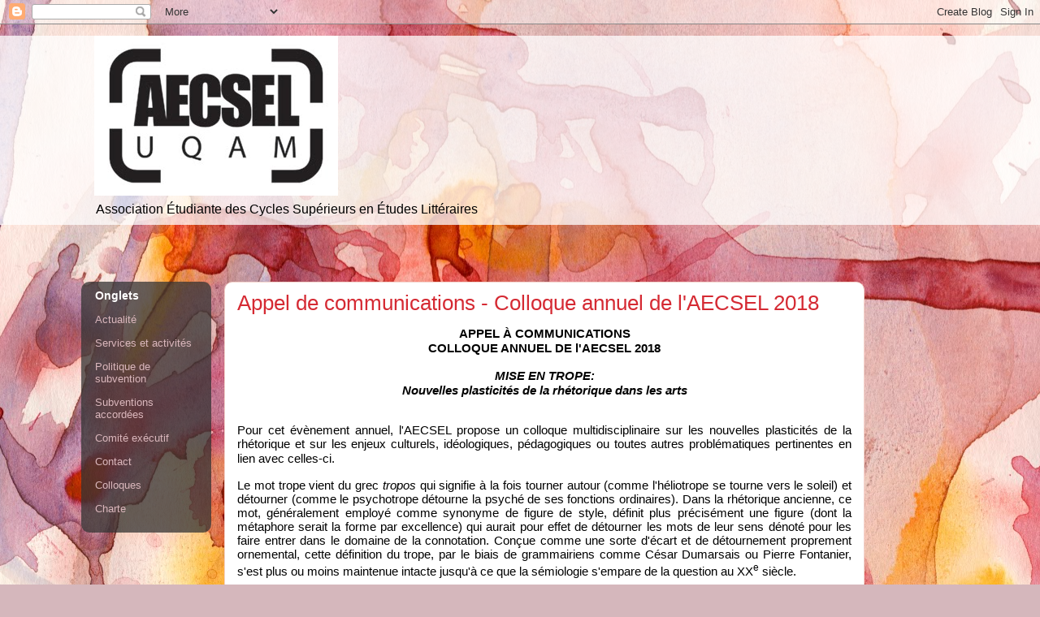

--- FILE ---
content_type: text/html; charset=UTF-8
request_url: http://aecsel.blogspot.com/2018/01/appel-de-communications-colloque-annuel.html
body_size: 17194
content:
<!DOCTYPE html>
<html class='v2' dir='ltr' lang='fr'>
<head>
<link href='https://www.blogger.com/static/v1/widgets/335934321-css_bundle_v2.css' rel='stylesheet' type='text/css'/>
<meta content='width=1100' name='viewport'/>
<meta content='text/html; charset=UTF-8' http-equiv='Content-Type'/>
<meta content='blogger' name='generator'/>
<link href='http://aecsel.blogspot.com/favicon.ico' rel='icon' type='image/x-icon'/>
<link href='http://aecsel.blogspot.com/2018/01/appel-de-communications-colloque-annuel.html' rel='canonical'/>
<link rel="alternate" type="application/atom+xml" title="AECSEL - Atom" href="http://aecsel.blogspot.com/feeds/posts/default" />
<link rel="alternate" type="application/rss+xml" title="AECSEL - RSS" href="http://aecsel.blogspot.com/feeds/posts/default?alt=rss" />
<link rel="service.post" type="application/atom+xml" title="AECSEL - Atom" href="https://www.blogger.com/feeds/8529381669444124471/posts/default" />

<link rel="alternate" type="application/atom+xml" title="AECSEL - Atom" href="http://aecsel.blogspot.com/feeds/7376293338518628519/comments/default" />
<!--Can't find substitution for tag [blog.ieCssRetrofitLinks]-->
<meta content='http://aecsel.blogspot.com/2018/01/appel-de-communications-colloque-annuel.html' property='og:url'/>
<meta content='Appel de communications - Colloque annuel de l&#39;AECSEL 2018' property='og:title'/>
<meta content='       APPEL À COMMUNICATIONS   COLLOQUE ANNUEL DE l&#39;AECSEL 2018     MISE EN TROPE:   Nouvelles plasticités de la rhétorique dans les arts  ...' property='og:description'/>
<title>AECSEL: Appel de communications - Colloque annuel de l'AECSEL 2018</title>
<style id='page-skin-1' type='text/css'><!--
/*
-----------------------------------------------
Blogger Template Style
Name:     Awesome Inc.
Designer: Tina Chen
URL:      tinachen.org
----------------------------------------------- */
/* Content
----------------------------------------------- */
body {
font: normal normal 13px Georgia, Utopia, 'Palatino Linotype', Palatino, serif;
color: #333333;
background: #d5b7bc url(//themes.googleusercontent.com/image?id=0BwVBOzw_-hbMOGFhZWQ3YjgtZGZiZC00ODlhLWFkNmQtMzRmZmQzMjAxNTY0) repeat-x fixed center center /* Credit:jusant (http://www.istockphoto.com/googleimages.php?id=5359589&amp;platform=blogger) */;
}
html body .content-outer {
min-width: 0;
max-width: 100%;
width: 100%;
}
a:link {
text-decoration: none;
color: #d52a33;
}
a:visited {
text-decoration: none;
color: #7d181e;
}
a:hover {
text-decoration: underline;
color: #d52a33;
}
.body-fauxcolumn-outer .cap-top {
position: absolute;
z-index: 1;
height: 276px;
width: 100%;
background: transparent none repeat-x scroll top left;
_background-image: none;
}
/* Columns
----------------------------------------------- */
.content-inner {
padding: 0;
}
.header-inner .section {
margin: 0 16px;
}
.tabs-inner .section {
margin: 0 16px;
}
.main-inner {
padding-top: 60px;
}
.main-inner .column-center-inner,
.main-inner .column-left-inner,
.main-inner .column-right-inner {
padding: 0 5px;
}
*+html body .main-inner .column-center-inner {
margin-top: -60px;
}
#layout .main-inner .column-center-inner {
margin-top: 0;
}
/* Header
----------------------------------------------- */
.header-outer {
margin: 14px 0 10px 0;
background: transparent url(//www.blogblog.com/1kt/awesomeinc/header_gradient_artsy.png) repeat scroll 0 0;
}
.Header h1 {
font: normal normal 38px Arial, Tahoma, Helvetica, FreeSans, sans-serif;
color: #333333;
text-shadow: 0 0 -1px #000000;
}
.Header h1 a {
color: #333333;
}
.Header .description {
font: normal normal 16px Arial, Tahoma, Helvetica, FreeSans, sans-serif;
color: #000000;
}
.header-inner .Header .titlewrapper,
.header-inner .Header .descriptionwrapper {
padding-left: 0;
padding-right: 0;
margin-bottom: 0;
}
.header-inner .Header .titlewrapper {
padding-top: 9px;
}
/* Tabs
----------------------------------------------- */
.tabs-outer {
overflow: hidden;
position: relative;
background: transparent url(//www.blogblog.com/1kt/awesomeinc/tabs_gradient_artsy.png) repeat scroll 0 0;
}
#layout .tabs-outer {
overflow: visible;
}
.tabs-cap-top, .tabs-cap-bottom {
position: absolute;
width: 100%;
border-top: 1px solid #ce5f70;
}
.tabs-cap-bottom {
bottom: 0;
}
.tabs-inner .widget li a {
display: inline-block;
margin: 0;
padding: .6em 1.5em;
font: normal normal 13px Arial, Tahoma, Helvetica, FreeSans, sans-serif;
color: #ffffff;
border-top: 1px solid #ce5f70;
border-bottom: 1px solid #ce5f70;
border-left: 1px solid #ce5f70;
height: 16px;
line-height: 16px;
}
.tabs-inner .widget li:last-child a {
border-right: 1px solid #ce5f70;
}
.tabs-inner .widget li.selected a, .tabs-inner .widget li a:hover {
background: #000000 url(//www.blogblog.com/1kt/awesomeinc/tabs_gradient_artsy.png) repeat-x scroll 0 -100px;
color: #ffffff;
}
/* Headings
----------------------------------------------- */
h2 {
font: normal bold 14px Arial, Tahoma, Helvetica, FreeSans, sans-serif;
color: #ffffff;
}
/* Widgets
----------------------------------------------- */
.main-inner .section {
margin: 0 27px;
padding: 0;
}
.main-inner .column-left-outer,
.main-inner .column-right-outer {
margin-top: 0;
}
#layout .main-inner .column-left-outer,
#layout .main-inner .column-right-outer {
margin-top: 0;
}
.main-inner .column-left-inner,
.main-inner .column-right-inner {
background: transparent url(//www.blogblog.com/1kt/awesomeinc/tabs_gradient_artsy.png) repeat 0 0;
-moz-box-shadow: 0 0 0 rgba(0, 0, 0, .2);
-webkit-box-shadow: 0 0 0 rgba(0, 0, 0, .2);
-goog-ms-box-shadow: 0 0 0 rgba(0, 0, 0, .2);
box-shadow: 0 0 0 rgba(0, 0, 0, .2);
-moz-border-radius: 10px;
-webkit-border-radius: 10px;
-goog-ms-border-radius: 10px;
border-radius: 10px;
}
#layout .main-inner .column-left-inner,
#layout .main-inner .column-right-inner {
margin-top: 0;
}
.sidebar .widget {
font: normal normal 13px Arial, Tahoma, Helvetica, FreeSans, sans-serif;
color: #ffffff;
}
.sidebar .widget a:link {
color: #dab7bc;
}
.sidebar .widget a:visited {
color: #dac399;
}
.sidebar .widget a:hover {
color: #dab7bc;
}
.sidebar .widget h2 {
text-shadow: 0 0 -1px #000000;
}
.main-inner .widget {
background-color: transparent;
border: 1px solid transparent;
padding: 0 0 15px;
margin: 20px -16px;
-moz-box-shadow: 0 0 0 rgba(0, 0, 0, .2);
-webkit-box-shadow: 0 0 0 rgba(0, 0, 0, .2);
-goog-ms-box-shadow: 0 0 0 rgba(0, 0, 0, .2);
box-shadow: 0 0 0 rgba(0, 0, 0, .2);
-moz-border-radius: 10px;
-webkit-border-radius: 10px;
-goog-ms-border-radius: 10px;
border-radius: 10px;
}
.main-inner .widget h2 {
margin: 0 -0;
padding: .6em 0 .5em;
border-bottom: 1px solid transparent;
}
.footer-inner .widget h2 {
padding: 0 0 .4em;
border-bottom: 1px solid transparent;
}
.main-inner .widget h2 + div, .footer-inner .widget h2 + div {
border-top: 0 solid transparent;
padding-top: 8px;
}
.main-inner .widget .widget-content {
margin: 0 -0;
padding: 7px 0 0;
}
.main-inner .widget ul, .main-inner .widget #ArchiveList ul.flat {
margin: -8px -15px 0;
padding: 0;
list-style: none;
}
.main-inner .widget #ArchiveList {
margin: -8px 0 0;
}
.main-inner .widget ul li, .main-inner .widget #ArchiveList ul.flat li {
padding: .5em 15px;
text-indent: 0;
color: #ffffff;
border-top: 0 solid transparent;
border-bottom: 1px solid transparent;
}
.main-inner .widget #ArchiveList ul li {
padding-top: .25em;
padding-bottom: .25em;
}
.main-inner .widget ul li:first-child, .main-inner .widget #ArchiveList ul.flat li:first-child {
border-top: none;
}
.main-inner .widget ul li:last-child, .main-inner .widget #ArchiveList ul.flat li:last-child {
border-bottom: none;
}
.post-body {
position: relative;
}
.main-inner .widget .post-body ul {
padding: 0 2.5em;
margin: .5em 0;
list-style: disc;
}
.main-inner .widget .post-body ul li {
padding: 0.25em 0;
margin-bottom: .25em;
color: #333333;
border: none;
}
.footer-inner .widget ul {
padding: 0;
list-style: none;
}
.widget .zippy {
color: #ffffff;
}
/* Posts
----------------------------------------------- */
body .main-inner .Blog {
padding: 0;
margin-bottom: 1em;
background-color: transparent;
border: none;
-moz-box-shadow: 0 0 0 rgba(0, 0, 0, 0);
-webkit-box-shadow: 0 0 0 rgba(0, 0, 0, 0);
-goog-ms-box-shadow: 0 0 0 rgba(0, 0, 0, 0);
box-shadow: 0 0 0 rgba(0, 0, 0, 0);
}
.main-inner .section:last-child .Blog:last-child {
padding: 0;
margin-bottom: 1em;
}
.main-inner .widget h2.date-header {
margin: 0 -15px 1px;
padding: 0 0 0 0;
font: normal normal 13px Arial, Tahoma, Helvetica, FreeSans, sans-serif;
color: #ffffff;
background: transparent url(//www.blogblog.com/1kt/awesomeinc/tabs_gradient_artsy.png) repeat fixed center center;
border-top: 0 solid transparent;
border-bottom: 1px solid transparent;
-moz-border-radius-topleft: 10px;
-moz-border-radius-topright: 10px;
-webkit-border-top-left-radius: 10px;
-webkit-border-top-right-radius: 10px;
border-top-left-radius: 10px;
border-top-right-radius: 10px;
position: absolute;
bottom: 100%;
left: 25px;
text-shadow: 0 0 -1px #000000;
}
.main-inner .widget h2.date-header span {
font: normal normal 13px Arial, Tahoma, Helvetica, FreeSans, sans-serif;
display: block;
padding: .5em 15px;
border-left: 0 solid transparent;
border-right: 0 solid transparent;
}
.date-outer {
position: relative;
margin: 60px 0 20px;
padding: 0 15px;
background-color: #ffffff;
border: 1px solid #f4d3cc;
-moz-box-shadow: 0 0 0 rgba(0, 0, 0, .2);
-webkit-box-shadow: 0 0 0 rgba(0, 0, 0, .2);
-goog-ms-box-shadow: 0 0 0 rgba(0, 0, 0, .2);
box-shadow: 0 0 0 rgba(0, 0, 0, .2);
-moz-border-radius: 10px;
-webkit-border-radius: 10px;
-goog-ms-border-radius: 10px;
border-radius: 10px;
}
.date-outer:first-child {
margin-top: 0;
}
.date-outer:last-child {
margin-bottom: 0;
-moz-border-radius-bottomleft: 0;
-moz-border-radius-bottomright: 0;
-webkit-border-bottom-left-radius: 0;
-webkit-border-bottom-right-radius: 0;
-goog-ms-border-bottom-left-radius: 0;
-goog-ms-border-bottom-right-radius: 0;
border-bottom-left-radius: 0;
border-bottom-right-radius: 0;
}
.date-posts {
margin: 0 -0;
padding: 0 0;
clear: both;
}
.post-outer, .inline-ad {
border-top: 1px solid #f4d3cc;
margin: 0 -0;
padding: 15px 0;
}
.post-outer {
padding-bottom: 10px;
}
.post-outer:first-child {
padding-top: 10px;
border-top: none;
}
.post-outer:last-child, .inline-ad:last-child {
border-bottom: none;
}
.post-body {
position: relative;
}
.post-body img {
padding: 8px;
background: #ffffff;
border: 1px solid #cccccc;
-moz-box-shadow: 0 0 0 rgba(0, 0, 0, .2);
-webkit-box-shadow: 0 0 0 rgba(0, 0, 0, .2);
box-shadow: 0 0 0 rgba(0, 0, 0, .2);
-moz-border-radius: 0;
-webkit-border-radius: 0;
border-radius: 0;
}
h3.post-title, h4 {
font: normal normal 26px Arial, Tahoma, Helvetica, FreeSans, sans-serif;
color: #d52a33;
}
h3.post-title a {
font: normal normal 26px Arial, Tahoma, Helvetica, FreeSans, sans-serif;
color: #d52a33;
}
h3.post-title a:hover {
color: #d52a33;
text-decoration: underline;
}
.post-header {
margin: 0 0 1em;
}
.post-body {
line-height: 1.4;
}
.post-outer h2 {
color: #333333;
}
.post-footer {
margin: 1.5em 0 0;
}
#blog-pager {
padding: 15px;
font-size: 120%;
background-color: #ffffff;
border: 1px solid transparent;
-moz-box-shadow: 0 0 0 rgba(0, 0, 0, .2);
-webkit-box-shadow: 0 0 0 rgba(0, 0, 0, .2);
-goog-ms-box-shadow: 0 0 0 rgba(0, 0, 0, .2);
box-shadow: 0 0 0 rgba(0, 0, 0, .2);
-moz-border-radius: 10px;
-webkit-border-radius: 10px;
-goog-ms-border-radius: 10px;
border-radius: 10px;
-moz-border-radius-topleft: 0;
-moz-border-radius-topright: 0;
-webkit-border-top-left-radius: 0;
-webkit-border-top-right-radius: 0;
-goog-ms-border-top-left-radius: 0;
-goog-ms-border-top-right-radius: 0;
border-top-left-radius: 0;
border-top-right-radius-topright: 0;
margin-top: 0;
}
.blog-feeds, .post-feeds {
margin: 1em 0;
text-align: center;
color: #333333;
}
.blog-feeds a, .post-feeds a {
color: #ffffff;
}
.blog-feeds a:visited, .post-feeds a:visited {
color: #ffffff;
}
.blog-feeds a:hover, .post-feeds a:hover {
color: #ffffff;
}
.post-outer .comments {
margin-top: 2em;
}
/* Comments
----------------------------------------------- */
.comments .comments-content .icon.blog-author {
background-repeat: no-repeat;
background-image: url([data-uri]);
}
.comments .comments-content .loadmore a {
border-top: 1px solid #ce5f70;
border-bottom: 1px solid #ce5f70;
}
.comments .continue {
border-top: 2px solid #ce5f70;
}
/* Footer
----------------------------------------------- */
.footer-outer {
margin: -0 0 -1px;
padding: 0 0 0;
color: #333333;
overflow: hidden;
}
.footer-fauxborder-left {
border-top: 1px solid transparent;
background: transparent url(//www.blogblog.com/1kt/awesomeinc/header_gradient_artsy.png) repeat scroll 0 0;
-moz-box-shadow: 0 0 0 rgba(0, 0, 0, .2);
-webkit-box-shadow: 0 0 0 rgba(0, 0, 0, .2);
-goog-ms-box-shadow: 0 0 0 rgba(0, 0, 0, .2);
box-shadow: 0 0 0 rgba(0, 0, 0, .2);
margin: 0 -0;
}
/* Mobile
----------------------------------------------- */
body.mobile {
background-size: 100% auto;
}
.mobile .body-fauxcolumn-outer {
background: transparent none repeat scroll top left;
}
*+html body.mobile .main-inner .column-center-inner {
margin-top: 0;
}
.mobile .main-inner .widget {
padding: 0 0 15px;
}
.mobile .main-inner .widget h2 + div,
.mobile .footer-inner .widget h2 + div {
border-top: none;
padding-top: 0;
}
.mobile .footer-inner .widget h2 {
padding: 0.5em 0;
border-bottom: none;
}
.mobile .main-inner .widget .widget-content {
margin: 0;
padding: 7px 0 0;
}
.mobile .main-inner .widget ul,
.mobile .main-inner .widget #ArchiveList ul.flat {
margin: 0 -15px 0;
}
.mobile .main-inner .widget h2.date-header {
left: 0;
}
.mobile .date-header span {
padding: 0.4em 0;
}
.mobile .date-outer:first-child {
margin-bottom: 0;
border: 1px solid #f4d3cc;
-moz-border-radius-topleft: 10px;
-moz-border-radius-topright: 10px;
-webkit-border-top-left-radius: 10px;
-webkit-border-top-right-radius: 10px;
-goog-ms-border-top-left-radius: 10px;
-goog-ms-border-top-right-radius: 10px;
border-top-left-radius: 10px;
border-top-right-radius: 10px;
}
.mobile .date-outer {
border-color: #f4d3cc;
border-width: 0 1px 1px;
}
.mobile .date-outer:last-child {
margin-bottom: 0;
}
.mobile .main-inner {
padding: 0;
}
.mobile .header-inner .section {
margin: 0;
}
.mobile .post-outer, .mobile .inline-ad {
padding: 5px 0;
}
.mobile .tabs-inner .section {
margin: 0 10px;
}
.mobile .main-inner .widget h2 {
margin: 0;
padding: 0;
}
.mobile .main-inner .widget h2.date-header span {
padding: 0;
}
.mobile .main-inner .widget .widget-content {
margin: 0;
padding: 7px 0 0;
}
.mobile #blog-pager {
border: 1px solid transparent;
background: transparent url(//www.blogblog.com/1kt/awesomeinc/header_gradient_artsy.png) repeat scroll 0 0;
}
.mobile .main-inner .column-left-inner,
.mobile .main-inner .column-right-inner {
background: transparent url(//www.blogblog.com/1kt/awesomeinc/tabs_gradient_artsy.png) repeat 0 0;
-moz-box-shadow: none;
-webkit-box-shadow: none;
-goog-ms-box-shadow: none;
box-shadow: none;
}
.mobile .date-posts {
margin: 0;
padding: 0;
}
.mobile .footer-fauxborder-left {
margin: 0;
border-top: inherit;
}
.mobile .main-inner .section:last-child .Blog:last-child {
margin-bottom: 0;
}
.mobile-index-contents {
color: #333333;
}
.mobile .mobile-link-button {
background: #d52a33 url(//www.blogblog.com/1kt/awesomeinc/tabs_gradient_artsy.png) repeat scroll 0 0;
}
.mobile-link-button a:link, .mobile-link-button a:visited {
color: #ffffff;
}
.mobile .tabs-inner .PageList .widget-content {
background: transparent;
border-top: 1px solid;
border-color: #ce5f70;
color: #ffffff;
}
.mobile .tabs-inner .PageList .widget-content .pagelist-arrow {
border-left: 1px solid #ce5f70;
}

--></style>
<style id='template-skin-1' type='text/css'><!--
body {
min-width: 1080px;
}
.content-outer, .content-fauxcolumn-outer, .region-inner {
min-width: 1080px;
max-width: 1080px;
_width: 1080px;
}
.main-inner .columns {
padding-left: 160px;
padding-right: 100px;
}
.main-inner .fauxcolumn-center-outer {
left: 160px;
right: 100px;
/* IE6 does not respect left and right together */
_width: expression(this.parentNode.offsetWidth -
parseInt("160px") -
parseInt("100px") + 'px');
}
.main-inner .fauxcolumn-left-outer {
width: 160px;
}
.main-inner .fauxcolumn-right-outer {
width: 100px;
}
.main-inner .column-left-outer {
width: 160px;
right: 100%;
margin-left: -160px;
}
.main-inner .column-right-outer {
width: 100px;
margin-right: -100px;
}
#layout {
min-width: 0;
}
#layout .content-outer {
min-width: 0;
width: 800px;
}
#layout .region-inner {
min-width: 0;
width: auto;
}
body#layout div.add_widget {
padding: 8px;
}
body#layout div.add_widget a {
margin-left: 32px;
}
--></style>
<style>
    body {background-image:url(\/\/themes.googleusercontent.com\/image?id=0BwVBOzw_-hbMOGFhZWQ3YjgtZGZiZC00ODlhLWFkNmQtMzRmZmQzMjAxNTY0);}
    
@media (max-width: 200px) { body {background-image:url(\/\/themes.googleusercontent.com\/image?id=0BwVBOzw_-hbMOGFhZWQ3YjgtZGZiZC00ODlhLWFkNmQtMzRmZmQzMjAxNTY0&options=w200);}}
@media (max-width: 400px) and (min-width: 201px) { body {background-image:url(\/\/themes.googleusercontent.com\/image?id=0BwVBOzw_-hbMOGFhZWQ3YjgtZGZiZC00ODlhLWFkNmQtMzRmZmQzMjAxNTY0&options=w400);}}
@media (max-width: 800px) and (min-width: 401px) { body {background-image:url(\/\/themes.googleusercontent.com\/image?id=0BwVBOzw_-hbMOGFhZWQ3YjgtZGZiZC00ODlhLWFkNmQtMzRmZmQzMjAxNTY0&options=w800);}}
@media (max-width: 1200px) and (min-width: 801px) { body {background-image:url(\/\/themes.googleusercontent.com\/image?id=0BwVBOzw_-hbMOGFhZWQ3YjgtZGZiZC00ODlhLWFkNmQtMzRmZmQzMjAxNTY0&options=w1200);}}
/* Last tag covers anything over one higher than the previous max-size cap. */
@media (min-width: 1201px) { body {background-image:url(\/\/themes.googleusercontent.com\/image?id=0BwVBOzw_-hbMOGFhZWQ3YjgtZGZiZC00ODlhLWFkNmQtMzRmZmQzMjAxNTY0&options=w1600);}}
  </style>
<link href='https://www.blogger.com/dyn-css/authorization.css?targetBlogID=8529381669444124471&amp;zx=40cbcc49-5866-45f6-8e10-be448542b4c1' media='none' onload='if(media!=&#39;all&#39;)media=&#39;all&#39;' rel='stylesheet'/><noscript><link href='https://www.blogger.com/dyn-css/authorization.css?targetBlogID=8529381669444124471&amp;zx=40cbcc49-5866-45f6-8e10-be448542b4c1' rel='stylesheet'/></noscript>
<meta name='google-adsense-platform-account' content='ca-host-pub-1556223355139109'/>
<meta name='google-adsense-platform-domain' content='blogspot.com'/>

</head>
<body class='loading variant-artsy'>
<div class='navbar section' id='navbar' name='Navbar'><div class='widget Navbar' data-version='1' id='Navbar1'><script type="text/javascript">
    function setAttributeOnload(object, attribute, val) {
      if(window.addEventListener) {
        window.addEventListener('load',
          function(){ object[attribute] = val; }, false);
      } else {
        window.attachEvent('onload', function(){ object[attribute] = val; });
      }
    }
  </script>
<div id="navbar-iframe-container"></div>
<script type="text/javascript" src="https://apis.google.com/js/platform.js"></script>
<script type="text/javascript">
      gapi.load("gapi.iframes:gapi.iframes.style.bubble", function() {
        if (gapi.iframes && gapi.iframes.getContext) {
          gapi.iframes.getContext().openChild({
              url: 'https://www.blogger.com/navbar/8529381669444124471?po\x3d7376293338518628519\x26origin\x3dhttp://aecsel.blogspot.com',
              where: document.getElementById("navbar-iframe-container"),
              id: "navbar-iframe"
          });
        }
      });
    </script><script type="text/javascript">
(function() {
var script = document.createElement('script');
script.type = 'text/javascript';
script.src = '//pagead2.googlesyndication.com/pagead/js/google_top_exp.js';
var head = document.getElementsByTagName('head')[0];
if (head) {
head.appendChild(script);
}})();
</script>
</div></div>
<div class='body-fauxcolumns'>
<div class='fauxcolumn-outer body-fauxcolumn-outer'>
<div class='cap-top'>
<div class='cap-left'></div>
<div class='cap-right'></div>
</div>
<div class='fauxborder-left'>
<div class='fauxborder-right'></div>
<div class='fauxcolumn-inner'>
</div>
</div>
<div class='cap-bottom'>
<div class='cap-left'></div>
<div class='cap-right'></div>
</div>
</div>
</div>
<div class='content'>
<div class='content-fauxcolumns'>
<div class='fauxcolumn-outer content-fauxcolumn-outer'>
<div class='cap-top'>
<div class='cap-left'></div>
<div class='cap-right'></div>
</div>
<div class='fauxborder-left'>
<div class='fauxborder-right'></div>
<div class='fauxcolumn-inner'>
</div>
</div>
<div class='cap-bottom'>
<div class='cap-left'></div>
<div class='cap-right'></div>
</div>
</div>
</div>
<div class='content-outer'>
<div class='content-cap-top cap-top'>
<div class='cap-left'></div>
<div class='cap-right'></div>
</div>
<div class='fauxborder-left content-fauxborder-left'>
<div class='fauxborder-right content-fauxborder-right'></div>
<div class='content-inner'>
<header>
<div class='header-outer'>
<div class='header-cap-top cap-top'>
<div class='cap-left'></div>
<div class='cap-right'></div>
</div>
<div class='fauxborder-left header-fauxborder-left'>
<div class='fauxborder-right header-fauxborder-right'></div>
<div class='region-inner header-inner'>
<div class='header section' id='header' name='En-tête'><div class='widget Header' data-version='1' id='Header1'>
<div id='header-inner'>
<a href='http://aecsel.blogspot.com/' style='display: block'>
<img alt='AECSEL' height='197px; ' id='Header1_headerimg' src='https://blogger.googleusercontent.com/img/b/R29vZ2xl/AVvXsEioSagp9PnP0U1xRTPMILXheDasGDsgGjjQc7jPGGPzflmTvYht4JKkGdUi9MNftz889cZEXru-1hyphenhyphen9wcv3SOgapgd62Yuu-0icdtSW2OSujzdW1o3Rw9ZeAiyNmCM0fRZAhfXWlrKUKgoU/s1600-r/LogoAECSELUQAM_petit.jpg' style='display: block' width='300px; '/>
</a>
<div class='descriptionwrapper'>
<p class='description'><span>Association Étudiante des Cycles Supérieurs en Études Littéraires</span></p>
</div>
</div>
</div></div>
</div>
</div>
<div class='header-cap-bottom cap-bottom'>
<div class='cap-left'></div>
<div class='cap-right'></div>
</div>
</div>
</header>
<div class='tabs-outer'>
<div class='tabs-cap-top cap-top'>
<div class='cap-left'></div>
<div class='cap-right'></div>
</div>
<div class='fauxborder-left tabs-fauxborder-left'>
<div class='fauxborder-right tabs-fauxborder-right'></div>
<div class='region-inner tabs-inner'>
<div class='tabs no-items section' id='crosscol' name='Toutes les colonnes'></div>
<div class='tabs no-items section' id='crosscol-overflow' name='Cross-Column 2'></div>
</div>
</div>
<div class='tabs-cap-bottom cap-bottom'>
<div class='cap-left'></div>
<div class='cap-right'></div>
</div>
</div>
<div class='main-outer'>
<div class='main-cap-top cap-top'>
<div class='cap-left'></div>
<div class='cap-right'></div>
</div>
<div class='fauxborder-left main-fauxborder-left'>
<div class='fauxborder-right main-fauxborder-right'></div>
<div class='region-inner main-inner'>
<div class='columns fauxcolumns'>
<div class='fauxcolumn-outer fauxcolumn-center-outer'>
<div class='cap-top'>
<div class='cap-left'></div>
<div class='cap-right'></div>
</div>
<div class='fauxborder-left'>
<div class='fauxborder-right'></div>
<div class='fauxcolumn-inner'>
</div>
</div>
<div class='cap-bottom'>
<div class='cap-left'></div>
<div class='cap-right'></div>
</div>
</div>
<div class='fauxcolumn-outer fauxcolumn-left-outer'>
<div class='cap-top'>
<div class='cap-left'></div>
<div class='cap-right'></div>
</div>
<div class='fauxborder-left'>
<div class='fauxborder-right'></div>
<div class='fauxcolumn-inner'>
</div>
</div>
<div class='cap-bottom'>
<div class='cap-left'></div>
<div class='cap-right'></div>
</div>
</div>
<div class='fauxcolumn-outer fauxcolumn-right-outer'>
<div class='cap-top'>
<div class='cap-left'></div>
<div class='cap-right'></div>
</div>
<div class='fauxborder-left'>
<div class='fauxborder-right'></div>
<div class='fauxcolumn-inner'>
</div>
</div>
<div class='cap-bottom'>
<div class='cap-left'></div>
<div class='cap-right'></div>
</div>
</div>
<!-- corrects IE6 width calculation -->
<div class='columns-inner'>
<div class='column-center-outer'>
<div class='column-center-inner'>
<div class='main section' id='main' name='Principal'><div class='widget Blog' data-version='1' id='Blog1'>
<div class='blog-posts hfeed'>

          <div class="date-outer">
        

          <div class="date-posts">
        
<div class='post-outer'>
<div class='post hentry uncustomized-post-template' itemprop='blogPost' itemscope='itemscope' itemtype='http://schema.org/BlogPosting'>
<meta content='8529381669444124471' itemprop='blogId'/>
<meta content='7376293338518628519' itemprop='postId'/>
<a name='7376293338518628519'></a>
<h3 class='post-title entry-title' itemprop='name'>
Appel de communications - Colloque annuel de l'AECSEL 2018
</h3>
<div class='post-header'>
<div class='post-header-line-1'></div>
</div>
<div class='post-body entry-content' id='post-body-7376293338518628519' itemprop='description articleBody'>
<div style="text-align: justify;">
<!--[if gte mso 9]><xml>
 <w:WordDocument>
  <w:View>Normal</w:View>
  <w:Zoom>0</w:Zoom>
  <w:TrackMoves/>
  <w:TrackFormatting/>
  <w:HyphenationZone>21</w:HyphenationZone>
  <w:PunctuationKerning/>
  <w:ValidateAgainstSchemas/>
  <w:SaveIfXMLInvalid>false</w:SaveIfXMLInvalid>
  <w:IgnoreMixedContent>false</w:IgnoreMixedContent>
  <w:AlwaysShowPlaceholderText>false</w:AlwaysShowPlaceholderText>
  <w:DoNotPromoteQF/>
  <w:LidThemeOther>FR-CA</w:LidThemeOther>
  <w:LidThemeAsian>X-NONE</w:LidThemeAsian>
  <w:LidThemeComplexScript>X-NONE</w:LidThemeComplexScript>
  <w:Compatibility>
   <w:BreakWrappedTables/>
   <w:SnapToGridInCell/>
   <w:WrapTextWithPunct/>
   <w:UseAsianBreakRules/>
   <w:DontGrowAutofit/>
   <w:SplitPgBreakAndParaMark/>
   <w:DontVertAlignCellWithSp/>
   <w:DontBreakConstrainedForcedTables/>
   <w:DontVertAlignInTxbx/>
   <w:Word11KerningPairs/>
   <w:CachedColBalance/>
  </w:Compatibility>
  <w:BrowserLevel>MicrosoftInternetExplorer4</w:BrowserLevel>
  <m:mathPr>
   <m:mathFont m:val="Cambria Math"/>
   <m:brkBin m:val="before"/>
   <m:brkBinSub m:val="--"/>
   <m:smallFrac m:val="off"/>
   <m:dispDef/>
   <m:lMargin m:val="0"/>
   <m:rMargin m:val="0"/>
   <m:defJc m:val="centerGroup"/>
   <m:wrapIndent m:val="1440"/>
   <m:intLim m:val="subSup"/>
   <m:naryLim m:val="undOvr"/>
  </m:mathPr></w:WordDocument>
</xml><![endif]--></div>
<div style="text-align: justify;">
<!--[if gte mso 9]><xml>
 <w:LatentStyles DefLockedState="false" DefUnhideWhenUsed="true"
  DefSemiHidden="true" DefQFormat="false" DefPriority="99"
  LatentStyleCount="267">
  <w:LsdException Locked="false" Priority="0" SemiHidden="false"
   UnhideWhenUsed="false" QFormat="true" Name="Normal"/>
  <w:LsdException Locked="false" Priority="9" SemiHidden="false"
   UnhideWhenUsed="false" QFormat="true" Name="heading 1"/>
  <w:LsdException Locked="false" Priority="9" QFormat="true" Name="heading 2"/>
  <w:LsdException Locked="false" Priority="9" QFormat="true" Name="heading 3"/>
  <w:LsdException Locked="false" Priority="9" QFormat="true" Name="heading 4"/>
  <w:LsdException Locked="false" Priority="9" QFormat="true" Name="heading 5"/>
  <w:LsdException Locked="false" Priority="9" QFormat="true" Name="heading 6"/>
  <w:LsdException Locked="false" Priority="9" QFormat="true" Name="heading 7"/>
  <w:LsdException Locked="false" Priority="9" QFormat="true" Name="heading 8"/>
  <w:LsdException Locked="false" Priority="9" QFormat="true" Name="heading 9"/>
  <w:LsdException Locked="false" Priority="39" Name="toc 1"/>
  <w:LsdException Locked="false" Priority="39" Name="toc 2"/>
  <w:LsdException Locked="false" Priority="39" Name="toc 3"/>
  <w:LsdException Locked="false" Priority="39" Name="toc 4"/>
  <w:LsdException Locked="false" Priority="39" Name="toc 5"/>
  <w:LsdException Locked="false" Priority="39" Name="toc 6"/>
  <w:LsdException Locked="false" Priority="39" Name="toc 7"/>
  <w:LsdException Locked="false" Priority="39" Name="toc 8"/>
  <w:LsdException Locked="false" Priority="39" Name="toc 9"/>
  <w:LsdException Locked="false" Priority="35" QFormat="true" Name="caption"/>
  <w:LsdException Locked="false" Priority="10" SemiHidden="false"
   UnhideWhenUsed="false" QFormat="true" Name="Title"/>
  <w:LsdException Locked="false" Priority="1" Name="Default Paragraph Font"/>
  <w:LsdException Locked="false" Priority="11" SemiHidden="false"
   UnhideWhenUsed="false" QFormat="true" Name="Subtitle"/>
  <w:LsdException Locked="false" Priority="22" SemiHidden="false"
   UnhideWhenUsed="false" QFormat="true" Name="Strong"/>
  <w:LsdException Locked="false" Priority="20" SemiHidden="false"
   UnhideWhenUsed="false" QFormat="true" Name="Emphasis"/>
  <w:LsdException Locked="false" Priority="59" SemiHidden="false"
   UnhideWhenUsed="false" Name="Table Grid"/>
  <w:LsdException Locked="false" UnhideWhenUsed="false" Name="Placeholder Text"/>
  <w:LsdException Locked="false" Priority="1" SemiHidden="false"
   UnhideWhenUsed="false" QFormat="true" Name="No Spacing"/>
  <w:LsdException Locked="false" Priority="60" SemiHidden="false"
   UnhideWhenUsed="false" Name="Light Shading"/>
  <w:LsdException Locked="false" Priority="61" SemiHidden="false"
   UnhideWhenUsed="false" Name="Light List"/>
  <w:LsdException Locked="false" Priority="62" SemiHidden="false"
   UnhideWhenUsed="false" Name="Light Grid"/>
  <w:LsdException Locked="false" Priority="63" SemiHidden="false"
   UnhideWhenUsed="false" Name="Medium Shading 1"/>
  <w:LsdException Locked="false" Priority="64" SemiHidden="false"
   UnhideWhenUsed="false" Name="Medium Shading 2"/>
  <w:LsdException Locked="false" Priority="65" SemiHidden="false"
   UnhideWhenUsed="false" Name="Medium List 1"/>
  <w:LsdException Locked="false" Priority="66" SemiHidden="false"
   UnhideWhenUsed="false" Name="Medium List 2"/>
  <w:LsdException Locked="false" Priority="67" SemiHidden="false"
   UnhideWhenUsed="false" Name="Medium Grid 1"/>
  <w:LsdException Locked="false" Priority="68" SemiHidden="false"
   UnhideWhenUsed="false" Name="Medium Grid 2"/>
  <w:LsdException Locked="false" Priority="69" SemiHidden="false"
   UnhideWhenUsed="false" Name="Medium Grid 3"/>
  <w:LsdException Locked="false" Priority="70" SemiHidden="false"
   UnhideWhenUsed="false" Name="Dark List"/>
  <w:LsdException Locked="false" Priority="71" SemiHidden="false"
   UnhideWhenUsed="false" Name="Colorful Shading"/>
  <w:LsdException Locked="false" Priority="72" SemiHidden="false"
   UnhideWhenUsed="false" Name="Colorful List"/>
  <w:LsdException Locked="false" Priority="73" SemiHidden="false"
   UnhideWhenUsed="false" Name="Colorful Grid"/>
  <w:LsdException Locked="false" Priority="60" SemiHidden="false"
   UnhideWhenUsed="false" Name="Light Shading Accent 1"/>
  <w:LsdException Locked="false" Priority="61" SemiHidden="false"
   UnhideWhenUsed="false" Name="Light List Accent 1"/>
  <w:LsdException Locked="false" Priority="62" SemiHidden="false"
   UnhideWhenUsed="false" Name="Light Grid Accent 1"/>
  <w:LsdException Locked="false" Priority="63" SemiHidden="false"
   UnhideWhenUsed="false" Name="Medium Shading 1 Accent 1"/>
  <w:LsdException Locked="false" Priority="64" SemiHidden="false"
   UnhideWhenUsed="false" Name="Medium Shading 2 Accent 1"/>
  <w:LsdException Locked="false" Priority="65" SemiHidden="false"
   UnhideWhenUsed="false" Name="Medium List 1 Accent 1"/>
  <w:LsdException Locked="false" UnhideWhenUsed="false" Name="Revision"/>
  <w:LsdException Locked="false" Priority="34" SemiHidden="false"
   UnhideWhenUsed="false" QFormat="true" Name="List Paragraph"/>
  <w:LsdException Locked="false" Priority="29" SemiHidden="false"
   UnhideWhenUsed="false" QFormat="true" Name="Quote"/>
  <w:LsdException Locked="false" Priority="30" SemiHidden="false"
   UnhideWhenUsed="false" QFormat="true" Name="Intense Quote"/>
  <w:LsdException Locked="false" Priority="66" SemiHidden="false"
   UnhideWhenUsed="false" Name="Medium List 2 Accent 1"/>
  <w:LsdException Locked="false" Priority="67" SemiHidden="false"
   UnhideWhenUsed="false" Name="Medium Grid 1 Accent 1"/>
  <w:LsdException Locked="false" Priority="68" SemiHidden="false"
   UnhideWhenUsed="false" Name="Medium Grid 2 Accent 1"/>
  <w:LsdException Locked="false" Priority="69" SemiHidden="false"
   UnhideWhenUsed="false" Name="Medium Grid 3 Accent 1"/>
  <w:LsdException Locked="false" Priority="70" SemiHidden="false"
   UnhideWhenUsed="false" Name="Dark List Accent 1"/>
  <w:LsdException Locked="false" Priority="71" SemiHidden="false"
   UnhideWhenUsed="false" Name="Colorful Shading Accent 1"/>
  <w:LsdException Locked="false" Priority="72" SemiHidden="false"
   UnhideWhenUsed="false" Name="Colorful List Accent 1"/>
  <w:LsdException Locked="false" Priority="73" SemiHidden="false"
   UnhideWhenUsed="false" Name="Colorful Grid Accent 1"/>
  <w:LsdException Locked="false" Priority="60" SemiHidden="false"
   UnhideWhenUsed="false" Name="Light Shading Accent 2"/>
  <w:LsdException Locked="false" Priority="61" SemiHidden="false"
   UnhideWhenUsed="false" Name="Light List Accent 2"/>
  <w:LsdException Locked="false" Priority="62" SemiHidden="false"
   UnhideWhenUsed="false" Name="Light Grid Accent 2"/>
  <w:LsdException Locked="false" Priority="63" SemiHidden="false"
   UnhideWhenUsed="false" Name="Medium Shading 1 Accent 2"/>
  <w:LsdException Locked="false" Priority="64" SemiHidden="false"
   UnhideWhenUsed="false" Name="Medium Shading 2 Accent 2"/>
  <w:LsdException Locked="false" Priority="65" SemiHidden="false"
   UnhideWhenUsed="false" Name="Medium List 1 Accent 2"/>
  <w:LsdException Locked="false" Priority="66" SemiHidden="false"
   UnhideWhenUsed="false" Name="Medium List 2 Accent 2"/>
  <w:LsdException Locked="false" Priority="67" SemiHidden="false"
   UnhideWhenUsed="false" Name="Medium Grid 1 Accent 2"/>
  <w:LsdException Locked="false" Priority="68" SemiHidden="false"
   UnhideWhenUsed="false" Name="Medium Grid 2 Accent 2"/>
  <w:LsdException Locked="false" Priority="69" SemiHidden="false"
   UnhideWhenUsed="false" Name="Medium Grid 3 Accent 2"/>
  <w:LsdException Locked="false" Priority="70" SemiHidden="false"
   UnhideWhenUsed="false" Name="Dark List Accent 2"/>
  <w:LsdException Locked="false" Priority="71" SemiHidden="false"
   UnhideWhenUsed="false" Name="Colorful Shading Accent 2"/>
  <w:LsdException Locked="false" Priority="72" SemiHidden="false"
   UnhideWhenUsed="false" Name="Colorful List Accent 2"/>
  <w:LsdException Locked="false" Priority="73" SemiHidden="false"
   UnhideWhenUsed="false" Name="Colorful Grid Accent 2"/>
  <w:LsdException Locked="false" Priority="60" SemiHidden="false"
   UnhideWhenUsed="false" Name="Light Shading Accent 3"/>
  <w:LsdException Locked="false" Priority="61" SemiHidden="false"
   UnhideWhenUsed="false" Name="Light List Accent 3"/>
  <w:LsdException Locked="false" Priority="62" SemiHidden="false"
   UnhideWhenUsed="false" Name="Light Grid Accent 3"/>
  <w:LsdException Locked="false" Priority="63" SemiHidden="false"
   UnhideWhenUsed="false" Name="Medium Shading 1 Accent 3"/>
  <w:LsdException Locked="false" Priority="64" SemiHidden="false"
   UnhideWhenUsed="false" Name="Medium Shading 2 Accent 3"/>
  <w:LsdException Locked="false" Priority="65" SemiHidden="false"
   UnhideWhenUsed="false" Name="Medium List 1 Accent 3"/>
  <w:LsdException Locked="false" Priority="66" SemiHidden="false"
   UnhideWhenUsed="false" Name="Medium List 2 Accent 3"/>
  <w:LsdException Locked="false" Priority="67" SemiHidden="false"
   UnhideWhenUsed="false" Name="Medium Grid 1 Accent 3"/>
  <w:LsdException Locked="false" Priority="68" SemiHidden="false"
   UnhideWhenUsed="false" Name="Medium Grid 2 Accent 3"/>
  <w:LsdException Locked="false" Priority="69" SemiHidden="false"
   UnhideWhenUsed="false" Name="Medium Grid 3 Accent 3"/>
  <w:LsdException Locked="false" Priority="70" SemiHidden="false"
   UnhideWhenUsed="false" Name="Dark List Accent 3"/>
  <w:LsdException Locked="false" Priority="71" SemiHidden="false"
   UnhideWhenUsed="false" Name="Colorful Shading Accent 3"/>
  <w:LsdException Locked="false" Priority="72" SemiHidden="false"
   UnhideWhenUsed="false" Name="Colorful List Accent 3"/>
  <w:LsdException Locked="false" Priority="73" SemiHidden="false"
   UnhideWhenUsed="false" Name="Colorful Grid Accent 3"/>
  <w:LsdException Locked="false" Priority="60" SemiHidden="false"
   UnhideWhenUsed="false" Name="Light Shading Accent 4"/>
  <w:LsdException Locked="false" Priority="61" SemiHidden="false"
   UnhideWhenUsed="false" Name="Light List Accent 4"/>
  <w:LsdException Locked="false" Priority="62" SemiHidden="false"
   UnhideWhenUsed="false" Name="Light Grid Accent 4"/>
  <w:LsdException Locked="false" Priority="63" SemiHidden="false"
   UnhideWhenUsed="false" Name="Medium Shading 1 Accent 4"/>
  <w:LsdException Locked="false" Priority="64" SemiHidden="false"
   UnhideWhenUsed="false" Name="Medium Shading 2 Accent 4"/>
  <w:LsdException Locked="false" Priority="65" SemiHidden="false"
   UnhideWhenUsed="false" Name="Medium List 1 Accent 4"/>
  <w:LsdException Locked="false" Priority="66" SemiHidden="false"
   UnhideWhenUsed="false" Name="Medium List 2 Accent 4"/>
  <w:LsdException Locked="false" Priority="67" SemiHidden="false"
   UnhideWhenUsed="false" Name="Medium Grid 1 Accent 4"/>
  <w:LsdException Locked="false" Priority="68" SemiHidden="false"
   UnhideWhenUsed="false" Name="Medium Grid 2 Accent 4"/>
  <w:LsdException Locked="false" Priority="69" SemiHidden="false"
   UnhideWhenUsed="false" Name="Medium Grid 3 Accent 4"/>
  <w:LsdException Locked="false" Priority="70" SemiHidden="false"
   UnhideWhenUsed="false" Name="Dark List Accent 4"/>
  <w:LsdException Locked="false" Priority="71" SemiHidden="false"
   UnhideWhenUsed="false" Name="Colorful Shading Accent 4"/>
  <w:LsdException Locked="false" Priority="72" SemiHidden="false"
   UnhideWhenUsed="false" Name="Colorful List Accent 4"/>
  <w:LsdException Locked="false" Priority="73" SemiHidden="false"
   UnhideWhenUsed="false" Name="Colorful Grid Accent 4"/>
  <w:LsdException Locked="false" Priority="60" SemiHidden="false"
   UnhideWhenUsed="false" Name="Light Shading Accent 5"/>
  <w:LsdException Locked="false" Priority="61" SemiHidden="false"
   UnhideWhenUsed="false" Name="Light List Accent 5"/>
  <w:LsdException Locked="false" Priority="62" SemiHidden="false"
   UnhideWhenUsed="false" Name="Light Grid Accent 5"/>
  <w:LsdException Locked="false" Priority="63" SemiHidden="false"
   UnhideWhenUsed="false" Name="Medium Shading 1 Accent 5"/>
  <w:LsdException Locked="false" Priority="64" SemiHidden="false"
   UnhideWhenUsed="false" Name="Medium Shading 2 Accent 5"/>
  <w:LsdException Locked="false" Priority="65" SemiHidden="false"
   UnhideWhenUsed="false" Name="Medium List 1 Accent 5"/>
  <w:LsdException Locked="false" Priority="66" SemiHidden="false"
   UnhideWhenUsed="false" Name="Medium List 2 Accent 5"/>
  <w:LsdException Locked="false" Priority="67" SemiHidden="false"
   UnhideWhenUsed="false" Name="Medium Grid 1 Accent 5"/>
  <w:LsdException Locked="false" Priority="68" SemiHidden="false"
   UnhideWhenUsed="false" Name="Medium Grid 2 Accent 5"/>
  <w:LsdException Locked="false" Priority="69" SemiHidden="false"
   UnhideWhenUsed="false" Name="Medium Grid 3 Accent 5"/>
  <w:LsdException Locked="false" Priority="70" SemiHidden="false"
   UnhideWhenUsed="false" Name="Dark List Accent 5"/>
  <w:LsdException Locked="false" Priority="71" SemiHidden="false"
   UnhideWhenUsed="false" Name="Colorful Shading Accent 5"/>
  <w:LsdException Locked="false" Priority="72" SemiHidden="false"
   UnhideWhenUsed="false" Name="Colorful List Accent 5"/>
  <w:LsdException Locked="false" Priority="73" SemiHidden="false"
   UnhideWhenUsed="false" Name="Colorful Grid Accent 5"/>
  <w:LsdException Locked="false" Priority="60" SemiHidden="false"
   UnhideWhenUsed="false" Name="Light Shading Accent 6"/>
  <w:LsdException Locked="false" Priority="61" SemiHidden="false"
   UnhideWhenUsed="false" Name="Light List Accent 6"/>
  <w:LsdException Locked="false" Priority="62" SemiHidden="false"
   UnhideWhenUsed="false" Name="Light Grid Accent 6"/>
  <w:LsdException Locked="false" Priority="63" SemiHidden="false"
   UnhideWhenUsed="false" Name="Medium Shading 1 Accent 6"/>
  <w:LsdException Locked="false" Priority="64" SemiHidden="false"
   UnhideWhenUsed="false" Name="Medium Shading 2 Accent 6"/>
  <w:LsdException Locked="false" Priority="65" SemiHidden="false"
   UnhideWhenUsed="false" Name="Medium List 1 Accent 6"/>
  <w:LsdException Locked="false" Priority="66" SemiHidden="false"
   UnhideWhenUsed="false" Name="Medium List 2 Accent 6"/>
  <w:LsdException Locked="false" Priority="67" SemiHidden="false"
   UnhideWhenUsed="false" Name="Medium Grid 1 Accent 6"/>
  <w:LsdException Locked="false" Priority="68" SemiHidden="false"
   UnhideWhenUsed="false" Name="Medium Grid 2 Accent 6"/>
  <w:LsdException Locked="false" Priority="69" SemiHidden="false"
   UnhideWhenUsed="false" Name="Medium Grid 3 Accent 6"/>
  <w:LsdException Locked="false" Priority="70" SemiHidden="false"
   UnhideWhenUsed="false" Name="Dark List Accent 6"/>
  <w:LsdException Locked="false" Priority="71" SemiHidden="false"
   UnhideWhenUsed="false" Name="Colorful Shading Accent 6"/>
  <w:LsdException Locked="false" Priority="72" SemiHidden="false"
   UnhideWhenUsed="false" Name="Colorful List Accent 6"/>
  <w:LsdException Locked="false" Priority="73" SemiHidden="false"
   UnhideWhenUsed="false" Name="Colorful Grid Accent 6"/>
  <w:LsdException Locked="false" Priority="19" SemiHidden="false"
   UnhideWhenUsed="false" QFormat="true" Name="Subtle Emphasis"/>
  <w:LsdException Locked="false" Priority="21" SemiHidden="false"
   UnhideWhenUsed="false" QFormat="true" Name="Intense Emphasis"/>
  <w:LsdException Locked="false" Priority="31" SemiHidden="false"
   UnhideWhenUsed="false" QFormat="true" Name="Subtle Reference"/>
  <w:LsdException Locked="false" Priority="32" SemiHidden="false"
   UnhideWhenUsed="false" QFormat="true" Name="Intense Reference"/>
  <w:LsdException Locked="false" Priority="33" SemiHidden="false"
   UnhideWhenUsed="false" QFormat="true" Name="Book Title"/>
  <w:LsdException Locked="false" Priority="37" Name="Bibliography"/>
  <w:LsdException Locked="false" Priority="39" QFormat="true" Name="TOC Heading"/>
 </w:LatentStyles>
</xml><![endif]--><!--[if gte mso 10]>
<style>
 /* Style Definitions */
 table.MsoNormalTable
 {mso-style-name:"Tableau Normal";
 mso-tstyle-rowband-size:0;
 mso-tstyle-colband-size:0;
 mso-style-noshow:yes;
 mso-style-priority:99;
 mso-style-qformat:yes;
 mso-style-parent:"";
 mso-padding-alt:0cm 5.4pt 0cm 5.4pt;
 mso-para-margin-top:0cm;
 mso-para-margin-right:0cm;
 mso-para-margin-bottom:10.0pt;
 mso-para-margin-left:0cm;
 line-height:115%;
 mso-pagination:widow-orphan;
 font-size:10.0pt;
 mso-bidi-font-size:12.0pt;
 font-family:"Calibri","sans-serif";
 mso-fareast-language:EN-US;}
</style>
<![endif]-->

</div>
<div align="center" class="MsoNormal" style="line-height: normal; margin-bottom: .0001pt; margin-bottom: 0cm; text-align: center;">
<b><span style="color: black; font-family: &quot;arial&quot; , &quot;sans-serif&quot;; font-size: 11.0pt;">APPEL À COMMUNICATIONS</span></b><span style="font-family: &quot;times new roman&quot; , &quot;serif&quot;; font-size: 12.0pt;"></span></div>
<div align="center" class="MsoNormal" style="line-height: normal; margin-bottom: .0001pt; margin-bottom: 0cm; text-align: center;">
<b><span style="color: black; font-family: &quot;arial&quot; , &quot;sans-serif&quot;; font-size: 11.0pt;">COLLOQUE ANNUEL DE l'AECSEL 2018</span></b><span style="font-family: &quot;times new roman&quot; , &quot;serif&quot;; font-size: 12.0pt;"></span></div>
<div class="MsoNormal" style="line-height: normal; margin-bottom: .0001pt; margin-bottom: 0cm;">
<br /></div>
<div align="center" class="MsoNormal" style="line-height: normal; margin-bottom: .0001pt; margin-bottom: 0cm; text-align: center;">
<b><i><span style="color: black; font-family: &quot;arial&quot; , &quot;sans-serif&quot;; font-size: 11.0pt;">MISE EN TROPE:</span></i></b><span style="font-family: &quot;times new roman&quot; , &quot;serif&quot;; font-size: 12.0pt;"></span></div>
<div align="center" class="MsoNormal" style="line-height: normal; margin-bottom: .0001pt; margin-bottom: 0cm; text-align: center;">
<b><i><span style="color: black; font-family: &quot;arial&quot; , &quot;sans-serif&quot;; font-size: 11.0pt;">Nouvelles plasticités de la rhétorique
dans les arts</span></i></b><span style="font-family: &quot;times new roman&quot; , &quot;serif&quot;; font-size: 12.0pt;"></span></div>
<div align="center" class="MsoNormal" style="line-height: normal; margin-bottom: .0001pt; margin-bottom: 0cm; text-align: center;">
<br /></div>
<div class="MsoNormal" style="line-height: normal; margin-bottom: .0001pt; margin-bottom: 0cm; text-align: justify;">
<br /></div>
<div class="MsoNormal" style="line-height: normal; margin-bottom: .0001pt; margin-bottom: 0cm; text-align: justify;">
<span style="background: white; color: black; font-family: &quot;arial&quot; , &quot;sans-serif&quot;; font-size: 11.0pt;">Pour cet évènement annuel, l'AECSEL propose un
colloque multidisciplinaire sur les nouvelles plasticités de la rhétorique et
sur les enjeux culturels, idéologiques, pédagogiques ou toutes autres
problématiques pertinentes en lien avec celles-ci.</span><span style="font-family: &quot;times new roman&quot; , &quot;serif&quot;; font-size: 12.0pt;"></span></div>
<div class="MsoNormal" style="line-height: normal; margin-bottom: .0001pt; margin-bottom: 0cm;">
<br /></div>
<div class="MsoNormal" style="line-height: normal; margin-bottom: .0001pt; margin-bottom: 0cm; text-align: justify;">
<span style="color: black; font-family: &quot;arial&quot; , &quot;sans-serif&quot;; font-size: 11.0pt;">Le mot trope vient du grec <i>tropos</i> qui signifie à la fois tourner
autour (comme l'héliotrope se tourne vers le soleil) et détourner (comme le
psychotrope détourne la psyché de ses fonctions ordinaires). Dans la rhétorique
ancienne, ce mot, généralement employé comme synonyme de figure de style,
définit plus précisément une figure (dont la métaphore serait la forme par
excellence) qui aurait pour effet de détourner les mots de leur sens dénoté
pour les faire entrer dans le domaine de la connotation. Conçue comme une sorte
d'écart et de détournement proprement ornemental, cette définition du trope,
par le biais de grammairiens comme César Dumarsais ou Pierre Fontanier, s'est
plus ou moins maintenue intacte jusqu'à ce que la sémiologie s'empare de la
question au XX<sup>e</sup> siècle.</span><span style="font-family: &quot;times new roman&quot; , &quot;serif&quot;; font-size: 12.0pt;"></span></div>
<div class="MsoNormal" style="line-height: normal; margin-bottom: .0001pt; margin-bottom: 0cm; text-align: justify;">
<br /></div>
<div class="MsoNormal" style="line-height: normal; margin-bottom: .0001pt; margin-bottom: 0cm; text-align: justify;">
<span style="color: black; font-family: &quot;arial&quot; , &quot;sans-serif&quot;; font-size: 11.0pt;">À partir des essais sémiologiques de Louis Hjelmslev, lui-même
successeur direct de Ferdinand de Saussure, la réflexion sur les expressions
linguistiques s'est décloisonnée des simples considérations proprement
sémantiques pour se concentrer, en plus, sur l'aspect matériel des énoncés : ce
que le philosophe nomme la forme du contenu par rapport à son sens. Pour le
danois, le processus de sémiose serait à analyser dans l'interaction entre ces
deux aspects. À partir de cette idée nouvelle, toute une sémiologie des objets
a pu voir le jour et c'est sans surprise que celle-ci s'est directement
réclamée de la rhétorique : qu'on pense aux rhétoriques de l'image de Roland
Barthes ou du Groupe µ qui doivent beaucoup à Hjelmslev. Par là, le trope se
retrouve à être non pas occulté par cette fusion de la rhétorique et de la
sémiologie, mais se retrouve au contraire entièrement renouvelé par cet état de
fait. La nature ornementale du trope, qui épouse très bien les considérations
plastiques de la langue et des images, jumelée à sa nature analogique et
connotative, peut désormais participer pleinement du processus sémiotique des
objets, des gestes, des images, des codes et des symboles.</span><span style="font-family: &quot;times new roman&quot; , &quot;serif&quot;; font-size: 12.0pt;"></span></div>
<div class="MsoNormal" style="line-height: normal; margin-bottom: .0001pt; margin-bottom: 0cm; text-align: justify;">
<br /></div>
<div class="MsoNormal" style="line-height: normal; margin-bottom: .0001pt; margin-bottom: 0cm; text-align: justify;">
<span style="color: black; font-family: &quot;arial&quot; , &quot;sans-serif&quot;; font-size: 11.0pt;">C'est ainsi que le trope, de nos jours, tend à prendre le sens de &#171; lieu
commun &#187; et que le <i>tropos </i>devient <i>topoï</i>. C'est aussi pourquoi un
site comme TVtropes.org peut définir ainsi cette figure : &#171; <span style="background: white;">tropes are more about conveying a concept to the
audience without needing to spell out all the details &#187;. Roland Barthes, dès
ses analyses sur la publicité, en disait déjà autant de l'image. Par rapport à
l'affiche de <i>Panzani</i>, le sémiologue français faisait de l'<i>italianité</i>
cette chose que le message comporte en plus. Il en vient donc à penser la
connotation de l'image sur le mode de la rhétorique. Par l'usage de
l'agencement de stéréotypes comme les pâtes, les tomates et le mot aux
consonances italiennes, l'image en vient à faire signifier à ses objets une
culture complètement absente de l'image ou du contenu de l'expression si on les
prend au sens propre. Dès lors, la rhétorique du trope peut se penser comme la
dialectique d'une absence signifiante et d'une présence vide, et ce, sans
qu'elle ne perde sa fonction de détournement, l'outil par excellence du
processus. C'est aussi en ce sens que l'on peut comprendre le <i>tropisme </i>de
Nathalie Sarraute, pour qui il s'agit de toutes ces petites situations qui ont
lieu pendant l'enfance et qui créent un sentiment de déjà vu ou influencent nos
préférences personnelles et nos comportements une fois devenus adultes.</span></span><span style="font-family: &quot;times new roman&quot; , &quot;serif&quot;; font-size: 12.0pt;"></span></div>
<div class="MsoNormal" style="line-height: normal; margin-bottom: .0001pt; margin-bottom: 0cm; text-align: justify;">
<br /></div>
<div class="MsoNormal" style="line-height: normal; margin-bottom: .0001pt; margin-bottom: 0cm; text-align: justify;">
<span style="background: white; color: black; font-family: &quot;arial&quot; , &quot;sans-serif&quot;; font-size: 11.0pt;">Par la sérialité qui existe dans les arts, depuis
la massification de la littérature industrielle au XIX<sup>e</sup> siècle, les
tropes se véhiculent de plus en plus facilement en raison de la rapidité avec
laquelle les signes sont codés pour devenir des conventions linguistiques et
sémiotiques. C'est ce qui permet à la fois leur démultiplication, mais aussi
leur déconstruction, puisque l'accroissement du nombre en a fait un objet
d'étude de choix. La multitude des médias et des plateformes disponibles permettent
parallèlement un renouvellement constant de ces figures parfois très anciennes,
même si celles-si se retrouvent souvent recyclées par l'entremise de ce
processus. Ainsi, elles semblent plus foisonnantes et plus originales que
jamais. </span><span style="font-family: &quot;times new roman&quot; , &quot;serif&quot;; font-size: 12.0pt;"></span></div>
<div class="MsoNormal" style="line-height: normal; margin-bottom: .0001pt; margin-bottom: 0cm; text-align: justify;">
<br /></div>
<div class="MsoNormal" style="line-height: normal; margin-bottom: .0001pt; margin-bottom: 0cm; text-align: justify;">
<span style="background: white; color: black; font-family: &quot;arial&quot; , &quot;sans-serif&quot;; font-size: 11.0pt;">Que ce soit dans la littérature, à la télé, au
cinéma, dans le jeu vidéo, dans la publicité ou ailleurs, il s&#8217;agira de
s&#8217;interroger sur les nouveaux habits du trope : stéréotypes, lieux communs,
gestuelles familières, détournements de figures connues, recyclage des codes de
genres, intertextualités, etc.; mais aussi sur les pratiques qui déconstruisent
ceux-ci par le biais de l'humour, de la subversion politique, de
l&#8217;intermédialité ou autres.</span><span style="color: black; font-family: &quot;arial&quot; , &quot;sans-serif&quot;; font-size: 11.0pt;"> Il sera alors possible mettre en valeur les
littératures, la culture populaire, les pratiques culturelles médiatiques ainsi
que les perspectives minorisées, marginales ou discréditées par les
institutions artistiques, dont les paralittératures, en mettant de l&#8217;avant ce
travail de mise en forme.</span><span style="font-family: &quot;times new roman&quot; , &quot;serif&quot;; font-size: 12.0pt;"></span></div>
<div class="MsoNormal" style="line-height: normal; margin-bottom: .0001pt; margin-bottom: 0cm; text-align: justify;">
<span style="color: black; font-family: &quot;arial&quot; , &quot;sans-serif&quot;; font-size: 11.0pt;"><span style="mso-spacerun: yes;">&nbsp;</span>&nbsp;&nbsp;&nbsp;&nbsp;&nbsp;&nbsp;&nbsp;&nbsp;&nbsp;&nbsp;&nbsp;&nbsp;&nbsp;&nbsp;&nbsp;&nbsp;&nbsp;&nbsp;&nbsp;&nbsp;&nbsp;&nbsp;&nbsp;&nbsp;&nbsp;&nbsp;&nbsp;&nbsp;&nbsp;&nbsp;</span><span style="color: black; font-family: &quot;arial&quot; , &quot;sans-serif&quot;; font-size: 11.0pt;"><span style="mso-tab-count: 1;">&nbsp;&nbsp;&nbsp; </span></span><span style="color: black; font-family: &quot;arial&quot; , &quot;sans-serif&quot;; font-size: 11.0pt;">
&nbsp;&nbsp;&nbsp;&nbsp;&nbsp;&nbsp;&nbsp;&nbsp;&nbsp;&nbsp;&nbsp;&nbsp;&nbsp;&nbsp;&nbsp;&nbsp;&nbsp;&nbsp;&nbsp;&nbsp;&nbsp;&nbsp;&nbsp;&nbsp;&nbsp;&nbsp;&nbsp;&nbsp;&nbsp;&nbsp;&nbsp;&nbsp;</span><span style="color: black; font-family: &quot;arial&quot; , &quot;sans-serif&quot;; font-size: 11.0pt;"><span style="mso-tab-count: 1;">&nbsp; </span></span><span style="font-family: &quot;times new roman&quot; , &quot;serif&quot;; font-size: 12.0pt;"></span></div>
<div class="MsoNormal" style="line-height: normal; margin-bottom: .0001pt; margin-bottom: 0cm; text-align: justify;">
<span style="color: black; font-family: &quot;arial&quot; , &quot;sans-serif&quot;; font-size: 11.0pt;">Afin de favoriser la participation des étudiants.es en
recherche-création, ce colloque se veut ouvert aux activités de créations
artistiques. En ce sens, nous accepterons les performances, les communications
hybrides ou tout travail artistique qui aura sa place dans le cadre de la
thématique choisie. Il y aura aussi la possibilité pour les participants.es de
faire leur communication par vidéoconférence. </span><span style="font-family: &quot;times new roman&quot; , &quot;serif&quot;; font-size: 12.0pt;"></span></div>
<div class="MsoNormal" style="line-height: normal; margin-bottom: .0001pt; margin-bottom: 0cm;">
<br /></div>
<div class="MsoNormal" style="line-height: normal; margin-bottom: .0001pt; margin-bottom: 0cm; text-align: justify;">
<div class="MsoNormal">
<span style="color: black; font-family: &quot;arial&quot; , &quot;sans-serif&quot;; font-size: 11.0pt;">Les communications doivent être inédites, en langue française ou
anglaise et avoir une durée maximale de 15 minutes. Afin de participer, nous
vous demandons d&#8217;envoyer vos propositions de communication d'environ 300 mots
et 5 mots-clés d&#8217;ici le</span><span style="font-family: &quot;arial&quot; , &quot;sans-serif&quot;;"> </span><u>1<sup>er</sup></u><span style="color: black; font-family: &quot;arial&quot; , &quot;sans-serif&quot;; font-size: 11.0pt;"><u><sup> </sup>mars</u> à l&#8217;adresse courriel suivante : </span><span style="font-family: &quot;times new roman&quot; , &quot;serif&quot;; font-size: 12.0pt;"><a href="mailto:aecsel@gmail.ca"><span style="color: #1155cc; font-family: &quot;arial&quot; , &quot;sans-serif&quot;; font-size: 11.0pt;">aecsel.uqam@gmail.com</span></a></span><span style="color: black; font-family: &quot;arial&quot; , &quot;sans-serif&quot;; font-size: 11.0pt;">.</span></div>
</div>
<div class="MsoNormal" style="line-height: normal; margin-bottom: .0001pt; margin-bottom: 0cm; text-align: justify;">
<br /></div>
<div class="MsoNormal" style="line-height: normal; margin-bottom: .0001pt; margin-bottom: 0cm;">
<br /></div>
<div class="MsoNormal" style="line-height: normal; margin-bottom: .0001pt; margin-bottom: 0cm; text-align: justify;">
<u><span style="color: black; font-family: &quot;arial&quot; , &quot;sans-serif&quot;; font-size: 11.0pt;">Idées d'axes de recherche/panels : </span></u><span style="font-family: &quot;times new roman&quot; , &quot;serif&quot;; font-size: 12.0pt;"></span></div>
<div class="MsoNormal" style="line-height: normal; margin-bottom: .0001pt; margin-bottom: 0cm;">
<br /></div>
<div class="MsoNormal" style="line-height: normal; margin-bottom: 8.0pt; margin-left: 35.7pt; margin-right: 0cm; margin-top: 0cm; mso-list: l0 level1 lfo1; tab-stops: list 36.0pt; text-align: justify; text-indent: -17.85pt; vertical-align: baseline;">
<span style="color: black; font-family: &quot;symbol&quot;; mso-bidi-font-family: Symbol; mso-bidi-font-size: 11.0pt; mso-fareast-font-family: Symbol; mso-fareast-language: FR-CA;"><span style="mso-list: Ignore;">&#183;<span style="font: 7.0pt &quot;Times New Roman&quot;;">&nbsp;&nbsp;&nbsp; </span></span></span><span style="color: black; font-family: &quot;arial&quot; , &quot;sans-serif&quot;; font-size: 11.0pt;">HYBRIDITÉ DES TROPES ET INTERTEXTUALITÉ: la référence comme lieu commun
et la fusion des genres dans la culture populaire.</span></div>
<div class="MsoNormal" style="line-height: normal; margin-bottom: 8.0pt; margin-left: 35.7pt; margin-right: 0cm; margin-top: 0cm; mso-list: l0 level1 lfo1; tab-stops: list 36.0pt; text-align: justify; text-indent: -17.85pt; vertical-align: baseline;">
<span style="color: black; font-family: &quot;symbol&quot;; mso-bidi-font-family: Symbol; mso-bidi-font-size: 11.0pt; mso-fareast-font-family: Symbol; mso-fareast-language: FR-CA;"><span style="mso-list: Ignore;">&#183;<span style="font: 7.0pt &quot;Times New Roman&quot;;">&nbsp;&nbsp;&nbsp;&nbsp;&nbsp; </span></span></span><span style="color: black; font-family: &quot;arial&quot; , &quot;sans-serif&quot;; font-size: 11.0pt;">DÉTOURNEMENT DES TROPES COMME MODE DE RECONNAISSANCE DES GROUPES
MARGINAUX OU MARGINALISÉS: raconter le même différemment.</span></div>
<div class="MsoNormal" style="line-height: normal; margin-bottom: 8.0pt; margin-left: 35.7pt; margin-right: 0cm; margin-top: 0cm; mso-list: l0 level1 lfo1; tab-stops: list 36.0pt; text-align: justify; text-indent: -17.85pt; vertical-align: baseline;">
<span style="color: black; font-family: &quot;symbol&quot;; mso-bidi-font-family: Symbol; mso-bidi-font-size: 11.0pt; mso-fareast-font-family: Symbol; mso-fareast-language: FR-CA;"><span style="mso-list: Ignore;">&#183;<span style="font: 7.0pt &quot;Times New Roman&quot;;">&nbsp;&nbsp;&nbsp;&nbsp;&nbsp; </span></span></span><span style="color: black; font-family: &quot;arial&quot; , &quot;sans-serif&quot;; font-size: 11.0pt;">NOSTALGIE: quand revenir en arrière n&#8217;est qu&#8217;histoire de tropes.</span></div>
<div class="MsoNormal" style="line-height: normal; margin-bottom: 8.0pt; margin-left: 35.7pt; margin-right: 0cm; margin-top: 0cm; mso-list: l0 level1 lfo1; tab-stops: list 36.0pt; text-align: justify; text-indent: -17.85pt; vertical-align: baseline;">
<span style="color: black; font-family: &quot;symbol&quot;; mso-bidi-font-family: Symbol; mso-bidi-font-size: 11.0pt; mso-fareast-font-family: Symbol; mso-fareast-language: FR-CA;"><span style="mso-list: Ignore;">&#183;<span style="font: 7.0pt &quot;Times New Roman&quot;;">&nbsp;&nbsp; </span></span></span><span style="color: black; font-family: &quot;arial&quot; , &quot;sans-serif&quot;; font-size: 11.0pt;">50 NUANCES DE <i>BUILDUNGSROMAN</i>: le récit initiatique sous toutes
ses formes: de <i>L&#8217;éducation sentimentale</i> au <i>40 year old Virgin.</i></span></div>
<div class="MsoNormal" style="line-height: normal; margin-bottom: .0001pt; margin-bottom: 0cm; text-align: justify; vertical-align: baseline;">
<i><span style="color: black; font-family: &quot;arial&quot; , &quot;sans-serif&quot;; font-size: 11.0pt;"><br /></span></i></div>
<div class="MsoNormal" style="line-height: 150%; margin-bottom: .0001pt; margin-bottom: 0cm; text-align: justify;">
<u><span style="color: black; font-family: &quot;arial&quot; , &quot;sans-serif&quot;; font-size: 11.0pt; line-height: 150%;">Exemples de tropes et où on peut les
trouver</span></u><span style="color: black; font-family: &quot;arial&quot; , &quot;sans-serif&quot;; font-size: 11.0pt; line-height: 150%;"> (cinéma, littérature, jeux vidéo, etc.) :</span></div>
<div class="MsoNormal" style="line-height: 150%; margin-bottom: .0001pt; margin-bottom: 0cm; text-align: justify;">
<br /></div>
<div class="MsoNormal" style="line-height: normal; margin-bottom: .0001pt; margin-bottom: 0cm; text-align: justify;">
<span style="color: black; font-family: &quot;arial&quot; , &quot;sans-serif&quot;; font-size: 11.0pt;">&#183; &nbsp;&nbsp;&nbsp;La mise en scène des plateaux de tournage au cinéma
et dans les séries télévisées</span><span style="font-family: &quot;times new roman&quot; , &quot;serif&quot;; font-size: 12.0pt;"></span></div>
<div class="MsoNormal" style="line-height: normal; margin-bottom: .0001pt; margin-bottom: 0cm; text-align: justify;">
<span style="color: black; font-family: &quot;arial&quot; , &quot;sans-serif&quot;; font-size: 11.0pt;">&#183; &nbsp;&nbsp;&nbsp;Briser le quatrième mur (ou l&#8217;adresse plus ou moins
directe à l&#8217;auditoire) (littérature, théâtre, cinéma, séries télé (<i>House of
Cards</i>, <i>Mr. Robot</i>, <i>Malcom in the Middle</i>, etc.)) </span><span style="font-family: &quot;times new roman&quot; , &quot;serif&quot;; font-size: 12.0pt;"></span></div>
<div class="MsoNormal" style="line-height: normal; margin-bottom: .0001pt; margin-bottom: 0cm; text-align: justify;">
<span style="color: black; font-family: &quot;arial&quot; , &quot;sans-serif&quot;; font-size: 11.0pt;">&#183; &nbsp;&nbsp;&nbsp;La culture du <i>meme</i> ou les productions
sérielles d&#8217;images ou de vidéo</span><span style="font-family: &quot;times new roman&quot; , &quot;serif&quot;; font-size: 12.0pt;"></span></div>
<div class="MsoNormal" style="line-height: normal; margin-bottom: .0001pt; margin-bottom: 0cm; text-align: justify;">
<span style="color: black; font-family: &quot;arial&quot; , &quot;sans-serif&quot;; font-size: 11.0pt;">&#183;<i> &nbsp;&nbsp;</i>Les affiches de cinéma ou les affiches de séries
télés reprenant des esthétiques de films cultes (L&#8217;affiche de la série Stranger
Things reprennant le style de celle de Star Wars)</span><span style="font-family: &quot;times new roman&quot; , &quot;serif&quot;; font-size: 12.0pt;"></span></div>
<div class="MsoNormal" style="line-height: normal; margin-bottom: .0001pt; margin-bottom: 0cm; text-align: justify;">
<span style="color: black; font-family: &quot;arial&quot; , &quot;sans-serif&quot;; font-size: 11.0pt;">&#183; &nbsp;&nbsp;&nbsp;Les personnages imaginés par d&#8217;autres dans les
livres, les films et les séries télévisuelles (<i>Fight Club</i>, <i>Beautiful
Mind</i>, &nbsp;la seconde saison de <i>The Exorcist</i>, <i>Mr. Robot</i>,
etc.) </span><span style="font-family: &quot;times new roman&quot; , &quot;serif&quot;; font-size: 12.0pt;"></span></div>
<div class="MsoNormal" style="line-height: normal; margin-bottom: .0001pt; margin-bottom: 0cm; text-align: justify;">
<span style="color: black; font-family: &quot;arial&quot; , &quot;sans-serif&quot;; font-size: 11.0pt;">&#183; &nbsp;&nbsp;Les figures sacrificielles dans la culture populaire (Néo
dans <i>The Matrix</i>, Les spartiates dans <i>300</i>, Batman dans <i>The Dark
Knight Rises</i>, Jack dans <i>Titanic</i>, etc.)</span><span style="font-family: &quot;times new roman&quot; , &quot;serif&quot;; font-size: 12.0pt;"></span></div>
<div class="MsoNormal" style="line-height: normal; margin-bottom: .0001pt; margin-bottom: 0cm; text-align: justify;">
<span style="color: black; font-family: &quot;arial&quot; , &quot;sans-serif&quot;; font-size: 11.0pt;">&#183; &nbsp;&nbsp;Personnages à destinée dans les jeux vidéo (Link dans la
série <i>The Legend of Zelda</i>, Colette Brunel dans <i>Tales of Symphonia</i>,
etc.)</span><span style="font-family: &quot;times new roman&quot; , &quot;serif&quot;; font-size: 12.0pt;"></span></div>
<div class="MsoNormal" style="line-height: normal; margin-bottom: .0001pt; margin-bottom: 0cm;">
<br /></div>
<div class="MsoNormal" style="line-height: 150%; margin-bottom: .0001pt; margin-bottom: 0cm;">
<u><span style="color: black; font-family: &quot;arial&quot; , &quot;sans-serif&quot;; font-size: 11.0pt; line-height: 150%;">Bibliographie suggérée</span></u></div>
<div class="MsoNormal" style="line-height: 150%; margin-bottom: .0001pt; margin-bottom: 0cm;">
<u><span style="color: black; font-family: &quot;arial&quot; , &quot;sans-serif&quot;; font-size: 11.0pt; line-height: 150%;"><br /></span></u><span style="font-family: &quot;times new roman&quot; , &quot;serif&quot;; font-size: 12.0pt; line-height: 150%;"></span></div>
<div class="MsoNormal" style="line-height: normal; margin-bottom: .0001pt; margin-bottom: 0cm;">
<span style="color: black; font-family: &quot;arial&quot; , &quot;sans-serif&quot;; font-size: 11.0pt;">Amossy, Ruth, <i>Les idées reçues : sémiologie du stéréotype</i>, 1991.</span><span style="font-family: &quot;times new roman&quot; , &quot;serif&quot;; font-size: 12.0pt;"></span></div>
<div class="MsoNormal" style="line-height: normal; margin-bottom: .0001pt; margin-bottom: 0cm;">
<span style="color: black; font-family: &quot;arial&quot; , &quot;sans-serif&quot;; font-size: 11.0pt;">Amossy, Ruth et Anne Herschberg Pierrot, <i>Stéréotypes et clichés.
Langue &#8211; discours &#8211; société</i>, 1997.</span><span style="font-family: &quot;times new roman&quot; , &quot;serif&quot;; font-size: 12.0pt;"></span></div>
<div class="MsoNormal" style="line-height: normal; margin-bottom: .0001pt; margin-bottom: 0cm;">
<span style="color: black; font-family: &quot;arial&quot; , &quot;sans-serif&quot;; font-size: 11.0pt;">Aristote, <i>Rhétorique</i>, 2014</span><span style="font-family: &quot;times new roman&quot; , &quot;serif&quot;; font-size: 12.0pt;"></span></div>
<div class="MsoNormal" style="line-height: normal; margin-bottom: .0001pt; margin-bottom: 0cm;">
<span style="color: black; font-family: &quot;arial&quot; , &quot;sans-serif&quot;; font-size: 11.0pt;">Barthes, Roland, <i>Mythologies</i>, 1957.</span><span style="font-family: &quot;times new roman&quot; , &quot;serif&quot;; font-size: 12.0pt;"></span></div>
<div class="MsoNormal" style="line-height: normal; margin-bottom: .0001pt; margin-bottom: 0cm;">
<span style="background: white; color: #333333; font-family: &quot;arial&quot; , &quot;sans-serif&quot;; font-size: 11.0pt;">_______, </span><span style="background: white; color: #545454; font-family: &quot;arial&quot; , &quot;sans-serif&quot;; font-size: 11.0pt;">&#171; </span><span style="background: white; color: #333333; font-family: &quot;arial&quot; , &quot;sans-serif&quot;; font-size: 11.0pt;">Rhétorique
de l'image </span><span style="background: white; color: #545454; font-family: &quot;arial&quot; , &quot;sans-serif&quot;; font-size: 11.0pt;">&#187;</span><span style="background: white; color: #333333; font-family: &quot;arial&quot; , &quot;sans-serif&quot;; font-size: 11.0pt;">, <i>Communications</i> <i>4</i>,
1964.</span><span style="font-family: &quot;times new roman&quot; , &quot;serif&quot;; font-size: 12.0pt;"></span></div>
<div class="MsoNormal" style="line-height: normal; margin-bottom: .0001pt; margin-bottom: 0cm; text-align: justify;">
<span style="color: black; font-family: &quot;arial&quot; , &quot;sans-serif&quot;; font-size: 11.0pt;">Bolter, Jay David et Richard Grusin, <i>Remediation, Understanding New
Media</i>, 2000.</span><span style="font-family: &quot;times new roman&quot; , &quot;serif&quot;; font-size: 12.0pt;"></span></div>
<div class="MsoNormal" style="line-height: normal; margin-bottom: .0001pt; margin-bottom: 0cm; text-align: justify;">
<span style="color: black; font-family: &quot;arial&quot; , &quot;sans-serif&quot;; font-size: 11.0pt;">Bouvet, Danielle, <i>Le corps et la métaphore dans les langues
gestuelles. À la recherche des modes de production des signes</i>, 1997 </span><span style="font-family: &quot;times new roman&quot; , &quot;serif&quot;; font-size: 12.0pt;"></span></div>
<div class="MsoNormal" style="line-height: normal; margin-bottom: .0001pt; margin-bottom: 0cm;">
<span style="color: black; font-family: &quot;arial&quot; , &quot;sans-serif&quot;; font-size: 11.0pt;">Clover, Carol J.,<i> Men, Women and Chain Saws. Gender in the Modern
Horror Film</i>, 1992.</span><span style="font-family: &quot;times new roman&quot; , &quot;serif&quot;; font-size: 12.0pt;"></span></div>
<div class="MsoNormal" style="line-height: normal; margin-bottom: .0001pt; margin-bottom: 0cm;">
<span style="color: #222222; font-family: &quot;arial&quot; , &quot;sans-serif&quot;; font-size: 11.0pt;">Daly, Pierrette, <i>Heroic Tropes: Gender and Intertext</i>, 1993</span><span style="font-family: &quot;times new roman&quot; , &quot;serif&quot;; font-size: 12.0pt;"></span></div>
<div class="MsoNormal" style="line-height: normal; margin-bottom: .0001pt; margin-bottom: 0cm;">
<span style="color: #222222; font-family: &quot;arial&quot; , &quot;sans-serif&quot;; font-size: 11.0pt;">Ducrot, Oswald et Tzvetan Todorov, <i>Dictionnaire encyclopédique des
sciences du langage</i>, 1972.</span><span style="font-family: &quot;times new roman&quot; , &quot;serif&quot;; font-size: 12.0pt;"></span></div>
<div class="MsoNormal" style="line-height: normal; margin-bottom: .0001pt; margin-bottom: 0cm;">
<span style="background: white; color: black; font-family: &quot;arial&quot; , &quot;sans-serif&quot;; font-size: 11.0pt;">Dumarsais, César Chesneau</span><span style="background: white; color: #222222; font-family: &quot;arial&quot; , &quot;sans-serif&quot;; font-size: 11.0pt;">, <i>Traités
des tropes</i>, 1730</span><span style="font-family: &quot;times new roman&quot; , &quot;serif&quot;; font-size: 12.0pt;"></span></div>
<div class="MsoNormal" style="line-height: normal; margin-bottom: .0001pt; margin-bottom: 0cm; text-align: justify;">
<span style="background: white; color: #222222; font-family: &quot;arial&quot; , &quot;sans-serif&quot;; font-size: 11.0pt;">Fontanier, Pierre, <i>Les Figures du discours</i>, </span><span style="color: black; font-family: &quot;arial&quot; , &quot;sans-serif&quot;; font-size: 11.0pt;">1968</span><span style="font-family: &quot;times new roman&quot; , &quot;serif&quot;; font-size: 12.0pt;"></span></div>
<div class="MsoNormal" style="line-height: normal; margin-bottom: .0001pt; margin-bottom: 0cm;">
<span style="color: black; font-family: &quot;arial&quot; , &quot;sans-serif&quot;; font-size: 11.0pt;">Groupe µ, <i>Rhétorique générale</i>, 1970.</span><span style="font-family: &quot;times new roman&quot; , &quot;serif&quot;; font-size: 12.0pt;"></span></div>
<div class="MsoNormal" style="line-height: normal; margin-bottom: .0001pt; margin-bottom: 0cm;">
<span style="color: black; font-family: &quot;arial&quot; , &quot;sans-serif&quot;; font-size: 11.0pt;">_______, </span><i><span style="background: white; color: #222222; font-family: &quot;arial&quot; , &quot;sans-serif&quot;; font-size: 11.0pt;">Traité du signe visuel. Pour une rhétorique de
l'image</span></i><span style="background: white; color: #222222; font-family: &quot;arial&quot; , &quot;sans-serif&quot;; font-size: 11.0pt;">, 1992</span><span style="font-family: &quot;times new roman&quot; , &quot;serif&quot;; font-size: 12.0pt;"></span></div>
<div class="MsoNormal" style="line-height: normal; margin-bottom: .0001pt; margin-bottom: 0cm;">
<span style="color: black; font-family: &quot;arial&quot; , &quot;sans-serif&quot;; font-size: 11.0pt;">Hjelmslev, Louis, <i>Prolégomènes à une théorie du langage</i>, 1968</span><span style="font-family: &quot;times new roman&quot; , &quot;serif&quot;; font-size: 12.0pt;"></span></div>
<div class="MsoNormal" style="line-height: normal; margin-bottom: .0001pt; margin-bottom: 0cm;">
<span style="color: black; font-family: &quot;arial&quot; , &quot;sans-serif&quot;; font-size: 11.0pt;">King, Claire, <i>Washed in blood: Sacrifice, subjectivity, and the
cinema</i>, 2006.</span><span style="font-family: &quot;times new roman&quot; , &quot;serif&quot;; font-size: 12.0pt;"></span></div>
<div class="MsoNormal" style="line-height: normal; margin-bottom: .0001pt; margin-bottom: 0cm;">
<span style="color: black; font-family: &quot;arial&quot; , &quot;sans-serif&quot;; font-size: 11.0pt;">Perelman, Chaïm et </span><span style="background: white; color: #222222; font-family: &quot;arial&quot; , &quot;sans-serif&quot;; font-size: 11.0pt;">Lucie Olbrechts-Tyteca,<i> Traité
de l'argumentation, la nouvelle rhétorique</i>, 2009</span><span style="font-family: &quot;times new roman&quot; , &quot;serif&quot;; font-size: 12.0pt;"></span></div>
<div class="MsoNormal" style="line-height: normal; margin-bottom: .0001pt; margin-bottom: 0cm;">
<span style="background: white; color: #222222; font-family: &quot;arial&quot; , &quot;sans-serif&quot;; font-size: 11.0pt;">Propp, Vladimir, <i>Morphologie du conte</i>, 1965</span><span style="font-family: &quot;times new roman&quot; , &quot;serif&quot;; font-size: 12.0pt;"></span></div>
<div class="MsoNormal" style="line-height: normal; margin-bottom: .0001pt; margin-bottom: 0cm; text-align: justify;">
<span style="color: black; font-family: &quot;arial&quot; , &quot;sans-serif&quot;; font-size: 11.0pt;">Reboul, Olivier, </span><i><span style="color: #222222; font-family: &quot;arial&quot; , &quot;sans-serif&quot;; font-size: 11.0pt;">Langage et idéologie</span></i><span style="color: #222222; font-family: &quot;arial&quot; , &quot;sans-serif&quot;; font-size: 11.0pt;">, 1980</span><span style="font-family: &quot;times new roman&quot; , &quot;serif&quot;; font-size: 12.0pt;"></span></div>
<div class="MsoNormal" style="line-height: normal; margin-bottom: .0001pt; margin-bottom: 0cm; text-align: justify;">
<span style="color: black; font-family: &quot;arial&quot; , &quot;sans-serif&quot;; font-size: 11.0pt;">_______</span><span style="color: #222222; font-family: &quot;arial&quot; , &quot;sans-serif&quot;; font-size: 11.0pt;">, <i>Introduction à la rhétorique</i>. <i>Théorie et pratique</i>, 1991 </span><span style="font-family: &quot;times new roman&quot; , &quot;serif&quot;; font-size: 12.0pt;"></span></div>
<div class="MsoNormal" style="line-height: normal; margin-bottom: .0001pt; margin-bottom: 0cm;">
<span style="color: black; font-family: &quot;arial&quot; , &quot;sans-serif&quot;; font-size: 11.0pt;">Ricoeur, Paul, <i>La Métaphore vive</i>, 1975.</span><span style="font-family: &quot;times new roman&quot; , &quot;serif&quot;; font-size: 12.0pt;"></span></div>
<div class="MsoNormal" style="line-height: normal; margin-bottom: .0001pt; margin-bottom: 0cm;">
<span style="color: black; font-family: &quot;arial&quot; , &quot;sans-serif&quot;; font-size: 11.0pt;">Sarraute, Nathalie, <i>Tropisme</i>, 1957</span><span style="font-family: &quot;times new roman&quot; , &quot;serif&quot;; font-size: 12.0pt;"></span></div>
<div class="MsoNormal" style="line-height: normal; margin-bottom: .0001pt; margin-bottom: 0cm;">
<span style="color: black; font-family: &quot;arial&quot; , &quot;sans-serif&quot;; font-size: 11.0pt;">Shapiro, Michael, <i>Hierarchy and the structure of Tropes</i>, 1939.</span><span style="font-family: &quot;times new roman&quot; , &quot;serif&quot;; font-size: 12.0pt;"></span></div>
<div class="MsoNormal" style="line-height: normal; margin-bottom: .0001pt; margin-bottom: 0cm;">
<span style="background: white; color: #222222; font-family: &quot;arial&quot; , &quot;sans-serif&quot;; font-size: 11.0pt;">Sperber, Dan et Deirdre Wilson,<i> La Pertinence</i>,
1989</span><span style="font-family: &quot;times new roman&quot; , &quot;serif&quot;; font-size: 12.0pt;"></span></div>
<div class="MsoNormal" style="line-height: normal; margin-bottom: .0001pt; margin-bottom: 0cm; text-align: justify;">
<span style="background: white; color: black; font-family: &quot;arial&quot; , &quot;sans-serif&quot;; font-size: 11.0pt;">Todorov, Tzvetan, <i>Poétique de la prose suivi de
Nouvelles recherches sur le récit</i>, 1980,</span><span style="font-family: &quot;times new roman&quot; , &quot;serif&quot;; font-size: 12.0pt;"></span></div>
<div class="MsoNormal" style="line-height: normal; margin-bottom: .0001pt; margin-bottom: 0cm;">
<i><span style="color: black; font-family: &quot;arial&quot; , &quot;sans-serif&quot;; font-size: 11.0pt;">TVtrope.org </span></i><span style="font-family: &quot;times new roman&quot; , &quot;serif&quot;; font-size: 12.0pt;"></span></div>
<div class="MsoNormal" style="line-height: normal; margin-bottom: .0001pt; margin-bottom: 0cm;">
<span style="color: black; font-family: &quot;arial&quot; , &quot;sans-serif&quot;; font-size: 11.0pt;">Zizek, Slavoj, <i>The Pervert&#8217;s Guide to Cinema</i>, 2006.
(Documentaire)</span><span style="font-family: &quot;times new roman&quot; , &quot;serif&quot;; font-size: 12.0pt;"></span></div>
<div style='clear: both;'></div>
</div>
<div class='post-footer'>
<div class='post-footer-line post-footer-line-1'>
<span class='post-author vcard'>
</span>
<span class='post-timestamp'>
à
<meta content='http://aecsel.blogspot.com/2018/01/appel-de-communications-colloque-annuel.html' itemprop='url'/>
<a class='timestamp-link' href='http://aecsel.blogspot.com/2018/01/appel-de-communications-colloque-annuel.html' rel='bookmark' title='permanent link'><abbr class='published' itemprop='datePublished' title='2018-01-15T09:53:00-08:00'>09:53</abbr></a>
</span>
<span class='post-comment-link'>
</span>
<span class='post-icons'>
<span class='item-control blog-admin pid-1572327929'>
<a href='https://www.blogger.com/post-edit.g?blogID=8529381669444124471&postID=7376293338518628519&from=pencil' title='Modifier l&#39;article'>
<img alt='' class='icon-action' height='18' src='https://resources.blogblog.com/img/icon18_edit_allbkg.gif' width='18'/>
</a>
</span>
</span>
<div class='post-share-buttons goog-inline-block'>
</div>
</div>
<div class='post-footer-line post-footer-line-2'>
<span class='post-labels'>
</span>
</div>
<div class='post-footer-line post-footer-line-3'>
<span class='post-location'>
</span>
</div>
</div>
</div>
<div class='comments' id='comments'>
<a name='comments'></a>
</div>
</div>

        </div></div>
      
</div>
<div class='blog-pager' id='blog-pager'>
<span id='blog-pager-newer-link'>
<a class='blog-pager-newer-link' href='http://aecsel.blogspot.com/2018/03/colloque-interuniversitaire-en-etudes.html' id='Blog1_blog-pager-newer-link' title='Article plus récent'>Article plus récent</a>
</span>
<span id='blog-pager-older-link'>
<a class='blog-pager-older-link' href='http://aecsel.blogspot.com/2017/11/appel-de-communications-23e-colloque.html' id='Blog1_blog-pager-older-link' title='Article plus ancien'>Article plus ancien</a>
</span>
<a class='home-link' href='http://aecsel.blogspot.com/'>Accueil</a>
</div>
<div class='clear'></div>
<div class='post-feeds'>
</div>
</div><div class='widget LinkList' data-version='1' id='LinkList2'>
<h2>Liens utiles</h2>
<div class='widget-content'>
<ul>
<li><a href='http://www.afea.uqam.ca/'>AFEA</a></li>
<li><a href='http://www.litterature.uqam.ca/'>Département d'études littéraires</a></li>
<li><a href='http://www.figura.uqam.ca/'>Figura</a></li>
<li><a href='http://artichautjournaldesarts.blogspot.com/'>L'Artichaut</a></li>
<li><a href='http://revuepostures.com/'>Revue Postures</a></li>
<li><a href='http://www.puq.ca/concours.php'>Concours des PUQ</a></li>
</ul>
<div class='clear'></div>
</div>
</div></div>
</div>
</div>
<div class='column-left-outer'>
<div class='column-left-inner'>
<aside>
<div class='sidebar section' id='sidebar-left-1'><div class='widget PageList' data-version='1' id='PageList1'>
<h2>Onglets</h2>
<div class='widget-content'>
<ul>
<li>
<a href='http://aecsel.blogspot.com/'>Actualité </a>
</li>
<li>
<a href='http://aecsel.blogspot.com/p/services.html'>Services et activités</a>
</li>
<li>
<a href='http://aecsel.blogspot.com/p/nouvelle-page.html'>Politique de subvention</a>
</li>
<li>
<a href='http://aecsel.blogspot.com/p/demandes-de-subventions.html'>Subventions accordées</a>
</li>
<li>
<a href='http://aecsel.blogspot.com/p/membres-de-lexecutif.html'>Comité exécutif</a>
</li>
<li>
<a href='http://aecsel.blogspot.com/p/contactez-nous.html'>Contact</a>
</li>
<li>
<a href='http://aecsel.blogspot.com/p/colloques.html'>Colloques</a>
</li>
<li>
<a href='http://aecsel.blogspot.com/p/convention.html'>Charte</a>
</li>
</ul>
<div class='clear'></div>
</div>
</div></div>
</aside>
</div>
</div>
<div class='column-right-outer'>
<div class='column-right-inner'>
<aside>
<div class='sidebar no-items section' id='sidebar-right-1'></div>
</aside>
</div>
</div>
</div>
<div style='clear: both'></div>
<!-- columns -->
</div>
<!-- main -->
</div>
</div>
<div class='main-cap-bottom cap-bottom'>
<div class='cap-left'></div>
<div class='cap-right'></div>
</div>
</div>
<footer>
<div class='footer-outer'>
<div class='footer-cap-top cap-top'>
<div class='cap-left'></div>
<div class='cap-right'></div>
</div>
<div class='fauxborder-left footer-fauxborder-left'>
<div class='fauxborder-right footer-fauxborder-right'></div>
<div class='region-inner footer-inner'>
<div class='foot no-items section' id='footer-1'></div>
<table border='0' cellpadding='0' cellspacing='0' class='section-columns columns-2'>
<tbody>
<tr>
<td class='first columns-cell'>
<div class='foot no-items section' id='footer-2-1'></div>
</td>
<td class='columns-cell'>
<div class='foot no-items section' id='footer-2-2'></div>
</td>
</tr>
</tbody>
</table>
<!-- outside of the include in order to lock Attribution widget -->
<div class='foot section' id='footer-3' name='Pied de page'><div class='widget Attribution' data-version='1' id='Attribution1'>
<div class='widget-content' style='text-align: center;'>
Thème Awesome Inc.. Fourni par <a href='https://www.blogger.com' target='_blank'>Blogger</a>.
</div>
<div class='clear'></div>
</div></div>
</div>
</div>
<div class='footer-cap-bottom cap-bottom'>
<div class='cap-left'></div>
<div class='cap-right'></div>
</div>
</div>
</footer>
<!-- content -->
</div>
</div>
<div class='content-cap-bottom cap-bottom'>
<div class='cap-left'></div>
<div class='cap-right'></div>
</div>
</div>
</div>
<script type='text/javascript'>
    window.setTimeout(function() {
        document.body.className = document.body.className.replace('loading', '');
      }, 10);
  </script>

<script type="text/javascript" src="https://www.blogger.com/static/v1/widgets/2028843038-widgets.js"></script>
<script type='text/javascript'>
window['__wavt'] = 'AOuZoY6uIDsZWeuWdTt-ZCQhmtegSJ3VCQ:1768918774094';_WidgetManager._Init('//www.blogger.com/rearrange?blogID\x3d8529381669444124471','//aecsel.blogspot.com/2018/01/appel-de-communications-colloque-annuel.html','8529381669444124471');
_WidgetManager._SetDataContext([{'name': 'blog', 'data': {'blogId': '8529381669444124471', 'title': 'AECSEL', 'url': 'http://aecsel.blogspot.com/2018/01/appel-de-communications-colloque-annuel.html', 'canonicalUrl': 'http://aecsel.blogspot.com/2018/01/appel-de-communications-colloque-annuel.html', 'homepageUrl': 'http://aecsel.blogspot.com/', 'searchUrl': 'http://aecsel.blogspot.com/search', 'canonicalHomepageUrl': 'http://aecsel.blogspot.com/', 'blogspotFaviconUrl': 'http://aecsel.blogspot.com/favicon.ico', 'bloggerUrl': 'https://www.blogger.com', 'hasCustomDomain': false, 'httpsEnabled': true, 'enabledCommentProfileImages': true, 'gPlusViewType': 'FILTERED_POSTMOD', 'adultContent': false, 'analyticsAccountNumber': '', 'encoding': 'UTF-8', 'locale': 'fr', 'localeUnderscoreDelimited': 'fr', 'languageDirection': 'ltr', 'isPrivate': false, 'isMobile': false, 'isMobileRequest': false, 'mobileClass': '', 'isPrivateBlog': false, 'isDynamicViewsAvailable': true, 'feedLinks': '\x3clink rel\x3d\x22alternate\x22 type\x3d\x22application/atom+xml\x22 title\x3d\x22AECSEL - Atom\x22 href\x3d\x22http://aecsel.blogspot.com/feeds/posts/default\x22 /\x3e\n\x3clink rel\x3d\x22alternate\x22 type\x3d\x22application/rss+xml\x22 title\x3d\x22AECSEL - RSS\x22 href\x3d\x22http://aecsel.blogspot.com/feeds/posts/default?alt\x3drss\x22 /\x3e\n\x3clink rel\x3d\x22service.post\x22 type\x3d\x22application/atom+xml\x22 title\x3d\x22AECSEL - Atom\x22 href\x3d\x22https://www.blogger.com/feeds/8529381669444124471/posts/default\x22 /\x3e\n\n\x3clink rel\x3d\x22alternate\x22 type\x3d\x22application/atom+xml\x22 title\x3d\x22AECSEL - Atom\x22 href\x3d\x22http://aecsel.blogspot.com/feeds/7376293338518628519/comments/default\x22 /\x3e\n', 'meTag': '', 'adsenseHostId': 'ca-host-pub-1556223355139109', 'adsenseHasAds': false, 'adsenseAutoAds': false, 'boqCommentIframeForm': true, 'loginRedirectParam': '', 'view': '', 'dynamicViewsCommentsSrc': '//www.blogblog.com/dynamicviews/4224c15c4e7c9321/js/comments.js', 'dynamicViewsScriptSrc': '//www.blogblog.com/dynamicviews/6e0d22adcfa5abea', 'plusOneApiSrc': 'https://apis.google.com/js/platform.js', 'disableGComments': true, 'interstitialAccepted': false, 'sharing': {'platforms': [{'name': 'Obtenir le lien', 'key': 'link', 'shareMessage': 'Obtenir le lien', 'target': ''}, {'name': 'Facebook', 'key': 'facebook', 'shareMessage': 'Partager sur Facebook', 'target': 'facebook'}, {'name': 'BlogThis!', 'key': 'blogThis', 'shareMessage': 'BlogThis!', 'target': 'blog'}, {'name': 'X', 'key': 'twitter', 'shareMessage': 'Partager sur X', 'target': 'twitter'}, {'name': 'Pinterest', 'key': 'pinterest', 'shareMessage': 'Partager sur Pinterest', 'target': 'pinterest'}, {'name': 'E-mail', 'key': 'email', 'shareMessage': 'E-mail', 'target': 'email'}], 'disableGooglePlus': true, 'googlePlusShareButtonWidth': 0, 'googlePlusBootstrap': '\x3cscript type\x3d\x22text/javascript\x22\x3ewindow.___gcfg \x3d {\x27lang\x27: \x27fr\x27};\x3c/script\x3e'}, 'hasCustomJumpLinkMessage': false, 'jumpLinkMessage': 'Lire la suite', 'pageType': 'item', 'postId': '7376293338518628519', 'pageName': 'Appel de communications - Colloque annuel de l\x27AECSEL 2018', 'pageTitle': 'AECSEL: Appel de communications - Colloque annuel de l\x27AECSEL 2018'}}, {'name': 'features', 'data': {}}, {'name': 'messages', 'data': {'edit': 'Modifier', 'linkCopiedToClipboard': 'Lien copi\xe9 dans le presse-papiers\xa0!', 'ok': 'OK', 'postLink': 'Publier le lien'}}, {'name': 'template', 'data': {'name': 'Awesome Inc.', 'localizedName': 'Awesome Inc.', 'isResponsive': false, 'isAlternateRendering': false, 'isCustom': false, 'variant': 'artsy', 'variantId': 'artsy'}}, {'name': 'view', 'data': {'classic': {'name': 'classic', 'url': '?view\x3dclassic'}, 'flipcard': {'name': 'flipcard', 'url': '?view\x3dflipcard'}, 'magazine': {'name': 'magazine', 'url': '?view\x3dmagazine'}, 'mosaic': {'name': 'mosaic', 'url': '?view\x3dmosaic'}, 'sidebar': {'name': 'sidebar', 'url': '?view\x3dsidebar'}, 'snapshot': {'name': 'snapshot', 'url': '?view\x3dsnapshot'}, 'timeslide': {'name': 'timeslide', 'url': '?view\x3dtimeslide'}, 'isMobile': false, 'title': 'Appel de communications - Colloque annuel de l\x27AECSEL 2018', 'description': '       APPEL \xc0 COMMUNICATIONS   COLLOQUE ANNUEL DE l\x27AECSEL 2018     MISE EN TROPE:   Nouvelles plasticit\xe9s de la rh\xe9torique dans les arts  ...', 'url': 'http://aecsel.blogspot.com/2018/01/appel-de-communications-colloque-annuel.html', 'type': 'item', 'isSingleItem': true, 'isMultipleItems': false, 'isError': false, 'isPage': false, 'isPost': true, 'isHomepage': false, 'isArchive': false, 'isLabelSearch': false, 'postId': 7376293338518628519}}]);
_WidgetManager._RegisterWidget('_NavbarView', new _WidgetInfo('Navbar1', 'navbar', document.getElementById('Navbar1'), {}, 'displayModeFull'));
_WidgetManager._RegisterWidget('_HeaderView', new _WidgetInfo('Header1', 'header', document.getElementById('Header1'), {}, 'displayModeFull'));
_WidgetManager._RegisterWidget('_BlogView', new _WidgetInfo('Blog1', 'main', document.getElementById('Blog1'), {'cmtInteractionsEnabled': false, 'lightboxEnabled': true, 'lightboxModuleUrl': 'https://www.blogger.com/static/v1/jsbin/4062214180-lbx__fr.js', 'lightboxCssUrl': 'https://www.blogger.com/static/v1/v-css/828616780-lightbox_bundle.css'}, 'displayModeFull'));
_WidgetManager._RegisterWidget('_LinkListView', new _WidgetInfo('LinkList2', 'main', document.getElementById('LinkList2'), {}, 'displayModeFull'));
_WidgetManager._RegisterWidget('_PageListView', new _WidgetInfo('PageList1', 'sidebar-left-1', document.getElementById('PageList1'), {'title': 'Onglets', 'links': [{'isCurrentPage': false, 'href': 'http://aecsel.blogspot.com/', 'title': 'Actualit\xe9 '}, {'isCurrentPage': false, 'href': 'http://aecsel.blogspot.com/p/services.html', 'id': '6856178742408632346', 'title': 'Services et activit\xe9s'}, {'isCurrentPage': false, 'href': 'http://aecsel.blogspot.com/p/nouvelle-page.html', 'id': '1303108331408402683', 'title': 'Politique de subvention'}, {'isCurrentPage': false, 'href': 'http://aecsel.blogspot.com/p/demandes-de-subventions.html', 'id': '496841419332205284', 'title': 'Subventions accord\xe9es'}, {'isCurrentPage': false, 'href': 'http://aecsel.blogspot.com/p/membres-de-lexecutif.html', 'id': '8116798208485236030', 'title': 'Comit\xe9 ex\xe9cutif'}, {'isCurrentPage': false, 'href': 'http://aecsel.blogspot.com/p/contactez-nous.html', 'id': '6560933911981229309', 'title': 'Contact'}, {'isCurrentPage': false, 'href': 'http://aecsel.blogspot.com/p/colloques.html', 'id': '8536180471850784313', 'title': 'Colloques'}, {'isCurrentPage': false, 'href': 'http://aecsel.blogspot.com/p/convention.html', 'id': '6454630473135321333', 'title': 'Charte'}], 'mobile': false, 'showPlaceholder': true, 'hasCurrentPage': false}, 'displayModeFull'));
_WidgetManager._RegisterWidget('_AttributionView', new _WidgetInfo('Attribution1', 'footer-3', document.getElementById('Attribution1'), {}, 'displayModeFull'));
</script>
</body>
</html>